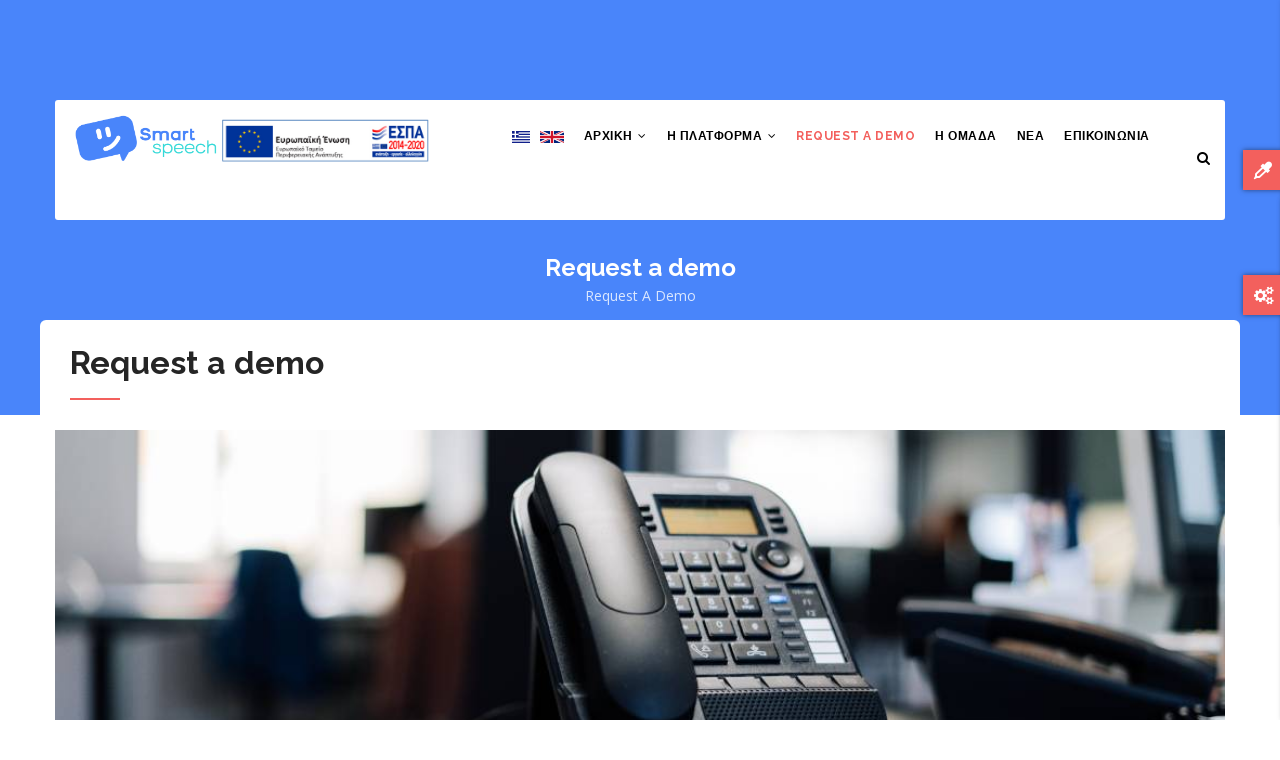

--- FILE ---
content_type: text/html; charset=UTF-8
request_url: https://smartspeech.eu/el/request-demo?gvas=&gvas=turquoise&gvas=violet_red
body_size: 21783
content:


<!-- THEME DEBUG -->
<!-- THEME HOOK: 'html' -->
<!-- FILE NAME SUGGESTIONS:
   * html--node--182.html.twig
   * html--node--%.html.twig
   * html--node.html.twig
   x html.html.twig
-->
<!-- BEGIN OUTPUT from 'themes/gavias_edmix/templates/page/html.html.twig' -->
<!DOCTYPE html>
<html lang="el" dir="ltr" prefix="content: http://purl.org/rss/1.0/modules/content/  dc: http://purl.org/dc/terms/  foaf: http://xmlns.com/foaf/0.1/  og: http://ogp.me/ns#  rdfs: http://www.w3.org/2000/01/rdf-schema#  schema: http://schema.org/  sioc: http://rdfs.org/sioc/ns#  sioct: http://rdfs.org/sioc/types#  skos: http://www.w3.org/2004/02/skos/core#  xsd: http://www.w3.org/2001/XMLSchema# ">
  <head> 
    <meta charset="utf-8" />
<meta name="Generator" content="Drupal 8 (https://www.drupal.org)" />
<meta name="MobileOptimized" content="width" />
<meta name="HandheldFriendly" content="true" />
<meta name="viewport" content="width=device-width, initial-scale=1.0" />
<link rel="shortcut icon" href="/sites/default/files/smartspeech.ico" type="image/vnd.microsoft.icon" />
<link rel="alternate" hreflang="en" href="https://smartspeech.eu/en/demo" />
<link rel="alternate" hreflang="el" href="https://smartspeech.eu/el/request-demo" />
<link rel="canonical" href="https://smartspeech.eu/el/request-demo" />
<link rel="shortlink" href="https://smartspeech.eu/el/node/182" />

    <title>Request a demo | SMARTSPEECH</title>
    <link rel="stylesheet" media="all" href="/sites/default/files/css/css_KCirnBBHsyK5No6d7iyt5dmL-3uGr86cqg8EMs5h46Y.css?rv60xl" />
<link rel="stylesheet" media="all" href="/webform/css/enroll_to_smartspeech?rv60xl" />
<link rel="stylesheet" media="all" href="/sites/default/files/css/css_sU47R7vUOCBbaoi27cH7PEBQhprSp1yMCyjoH8Jfx9A.css?rv60xl" />
<link rel="stylesheet" media="all" href="//fonts.googleapis.com/css?family=Raleway:400,600,700,800,900" />
<link rel="stylesheet" media="all" href="//fonts.googleapis.com/css?family=Open+Sans:400,600,700,800" />
<link rel="stylesheet" media="all" href="/sites/default/files/css/css_tBYqd93ueMK3k2fEXAmDo89_baGCWyK4PfYxD4_TTK0.css?rv60xl" />


    <script type="application/json" data-drupal-selector="drupal-settings-json">{"path":{"baseUrl":"\/","scriptPath":null,"pathPrefix":"el\/","currentPath":"node\/182","currentPathIsAdmin":false,"isFront":false,"currentLanguage":"el","currentQuery":{"gvas":"violet_red"}},"pluralDelimiter":"\u0003","ajaxPageState":{"libraries":"core\/html5shiv,gavias_blockbuilder\/gavias_blockbuilder.assets.frontend,gavias_edmix\/gavias_edmix.skin.violet_red,gavias_edmix\/global-styling,gavias_sliderlayer\/gavias_sliderlayer.assets.frontend,gaviasthemer\/customize,statistics\/drupal.statistics,system\/base,twitter_block\/widgets,webform\/webform.composite,webform\/webform.css.enroll_to_smartspeech,webform\/webform.element.details.save,webform\/webform.element.details.toggle,webform\/webform.element.message,webform\/webform.element.options,webform\/webform.element.other,webform\/webform.element.radios,webform\/webform.element.terms_of_service,webform\/webform.form","theme":"gavias_edmix","theme_token":null},"ajaxTrustedUrl":{"\/el\/search\/node":true,"form_action_p_pvdeGsVG5zNF_XLGPTvYSKCf43t8qZYSwcfZl2uzM":true},"statistics":{"data":{"nid":"182"},"url":"\/core\/modules\/statistics\/statistics.php"},"gavias_blockbuilder":{"url_edit":"\/el\/admin\/structure\/gavias_blockbuilder\/edit\/-----"},"gavias_customize":{"save":"https:\/\/smartspeech.eu\/el\/admin\/gaviasthemer_customize\/save","preview":"https:\/\/smartspeech.eu\/el\/admin\/gaviasthemer_customize\/preview","json":"{\u0022font_family_primary\u0022:\u0022---\u0022,\u0022font_family_second\u0022:\u0022---\u0022,\u0022font_body_weight\u0022:\u0022\u0022,\u0022body_bg_image\u0022:\u0022\u0022,\u0022body_bg_color\u0022:\u0022\u0022,\u0022body_bg_position\u0022:\u0022\u0022,\u0022body_bg_repeat\u0022:\u0022\u0022,\u0022text_color\u0022:\u0022\u0022,\u0022link_color\u0022:\u0022\u0022,\u0022link_hover_color\u0022:\u0022\u0022,\u0022header_bg\u0022:\u0022\u0022,\u0022header_color_link\u0022:\u0022\u0022,\u0022header_color_link_hover\u0022:\u0022\u0022,\u0022menu_bg\u0022:\u0022\u0022,\u0022menu_color_link\u0022:\u0022\u0022,\u0022menu_color_link_hover\u0022:\u0022\u0022,\u0022submenu_background\u0022:\u0022\u0022,\u0022submenu_color\u0022:\u0022\u0022,\u0022submenu_color_link\u0022:\u0022\u0022,\u0022submenu_color_link_hover\u0022:\u0022\u0022,\u0022footer_bg\u0022:\u0022\u0022,\u0022footer_color\u0022:\u0022\u0022,\u0022footer_color_link\u0022:\u0022\u0022,\u0022footer_color_link_hover\u0022:\u0022\u0022,\u0022copyright_bg\u0022:\u0022\u0022,\u0022copyright_color\u0022:\u0022\u0022,\u0022copyright_color_link\u0022:\u0022\u0022,\u0022copyright_color_link_hover\u0022:\u0022\u0022}"},"gavias_load_ajax_view":"\/el\/custom\/gavias_hook\/ajax_view","user":{"uid":0,"permissionsHash":"f1e0e81385107e70b1882e78fc9d87d76544ad80d4be79abcfe2d912e554a4b8"}}</script>

<!--[if lte IE 8]>
<script src="/sites/default/files/js/js_VtafjXmRvoUgAzqzYTA3Wrjkx9wcWhjP0G4ZnnqRamA.js"></script>
<![endif]-->
<script src="/sites/default/files/js/js_6ffzHYt67abQrjvXzeBUctXe_Xh-l9tEQKjO0cHCj9E.js"></script>


    <link rel="stylesheet" href="https://smartspeech.eu/themes/gavias_edmix/css/custom.css" media="screen" />
    <link rel="stylesheet" href="https://smartspeech.eu/themes/gavias_edmix/css/update.css" media="screen" />

    

          <style type="text/css">
        #header > div.header-main > div > div > div > div.col-md-9.col-sm-6.col-xs-4.p-static > div > div > div > div > div.gva-offcanvas-mobile > div:nth-child(2){ display: flex; float: right; }#block-languageswitcher > div.content.block-content > ul {list-style: none;padding: 26px 10px;}#block-languageswitcher > div.content.block-content > ul > li{margin-right: 10px;line-height: 1;margin-top: 5px;float: right; }#block-gavias-edmix-breadcrumbs > div > div > div > div:nth-child(3) > div > div > div > nav > ol > li:nth-child(3),#block-gavias-edmix-content > div > article > div > div.post-content > h1{visibility: hidden;height: 0px;}.topbar-right { visibility: unset ; }.breadcrumb-content-inner .gva-breadcrumb-content .gva-block-breadcrumb .breadcrumb-style {padding: 90px 0 100px !important;background-image: none !important; }.topbar{ height:100px; }#block-xrimatodotisi>* img{ top:-155px; left:950px; height:60px; position:absolute;}.branding > div {display: inline-flex !important;}.team-teaser-1 .team-image img {border-radius: unset !important; -webkit-border-radius: unset !important; -moz-border-radius: unset !important; -ms-border-radius: unset !important; -o-border-radius: unset !important; }.xrimatodotisi-header{float:right;}@media screen and (max-width: 1300px) {#block-xrimatodotisi>* img {left:650px;}}@media screen and (max-width: 1000px) {#block-xrimatodotisi>* img {left:350px;}.breadcrumb-content-inner .gva-breadcrumb-content .gva-block-breadcrumb .breadcrumb-style {padding: 50px 0 100px !important;}}@media screen and (min-width: 1001px) {.breadcrumb-content-inner .gva-breadcrumb-content .gva-block-breadcrumb .breadcrumb-style {padding: 250px 0 100px !important;}}.team-email{ display: none !important; }.footer-social ul li a {color: #808080 !important}.footer-social ul li a:hover i {color: #808080 !important;}.topbar-left,.topbar-right {display: none !important;}.gsc-call-to-action{max-width: none !important;}header.header-v3 .header-main-inner {height: 120px;}.sixtywidth{ width: 60% !important; margin: auto;}.breadcrumb-style{background-color: #4985fa !important;}.socials a i {color: #4985fa !important;}nav.breadcrumb > ol > li:nth-child(1){ display:none !important;}.comment-forbidden {display:none;}
      </style>
    
          <style class="customize"></style>
    
  </head>

  
  <body class="layout-no-sidebars wide not-preloader path-node node--type-page">

    <a href="#main-content" class="visually-hidden focusable">
      Παράκαμψη προς το κυρίως περιεχόμενο
    </a>
    
    

<!-- THEME DEBUG -->
<!-- THEME HOOK: 'off_canvas_page_wrapper' -->
<!-- BEGIN OUTPUT from 'core/themes/stable/templates/content/off-canvas-page-wrapper.html.twig' -->
  <div class="dialog-off-canvas-main-canvas" data-off-canvas-main-canvas>
    

<!-- THEME DEBUG -->
<!-- THEME HOOK: 'page' -->
<!-- FILE NAME SUGGESTIONS:
   * page--node--182.html.twig
   * page--node--%.html.twig
   * page--node--page.html.twig
   * page--node.html.twig
   x page.html.twig
-->
<!-- BEGIN OUTPUT from 'themes/gavias_edmix/templates/page/page.html.twig' -->
<div class="body-page gva-body-page">
	    <header id="header" class="header-v3">
  
  <div class="topbar">
  <div class="container">
    <div class="row">
      
      <div class="topbar-left col-sm-4 col-xs-4">
        <div class="social-list">
           
           
                  </div>
      </div>

      <div class="topbar-right col-sm-8 col-xs-8">
        <img class="xrimatodotisi-header" alt="espa" data-entity-type="file" data-entity-uuid="6cba29d3-bbbb-462a-853e-dddca7e13732" src="/sites/default/files/inline-images/espa_logos_el_350x70.png">
         
      </div>
       
       <div class="topbar-right" style="display: none;">
              <div class="language-box gva_topbar_menu">  <div>
    <div class="language-switcher-language-url contextual-region block block-language block-language-blocklanguage-interface no-title" id="block-languageswitcher" role="navigation">
  
    <div data-contextual-id="block:block=languageswitcher:langcode=en" class="contextual" role="form"><button class="trigger focusable visually-hidden" type="button" aria-pressed="false">Open  configuration options</button><ul class="contextual-links" hidden=""><li class="block-configure"><a href="/admin/structure/block/manage/languageswitcher?destination=node/1">Configure block</a></li><li class="config-translationcontextual-linksentityblockconfig-translation-overview"><a href="/admin/structure/block/manage/languageswitcher/translate?destination=node/1">Translate block</a></li></ul></div>
      <div class="content block-content">
      <ul class="links"><li hreflang="en" data-drupal-link-system-path="<front>" class="en is-active"><a href="/" class="language-link is-active" hreflang="en" data-drupal-link-system-path="<front>">    <img class="language-icon" src="/modules/languageicons/flags/en.png" alt="English" title="English" typeof="foaf:Image">

      </a></li><li hreflang="el" data-drupal-link-system-path="<front>" class="el"><a href="/el" class="language-link" hreflang="el" data-drupal-link-system-path="<front>">    <img class="language-icon" src="/modules/languageicons/flags/el.png" alt="Greek" title="Greek" typeof="foaf:Image">

      </a></li></ul>
    </div>
  </div>

  </div>
</div>
            </div>

    </div>
  </div>  
</div>

      

   <div class="header-main ">
      <div class="container header-content-layout">
         <div class="header-main-inner p-relative">
            <div class="row">
              <div class="col-md-4 col-sm-6 col-xs-8 branding">
                                  

<!-- THEME DEBUG -->
<!-- THEME HOOK: 'region' -->
<!-- FILE NAME SUGGESTIONS:
   * region--branding.html.twig
   x region.html.twig
-->
<!-- BEGIN OUTPUT from 'core/themes/stable/templates/layout/region.html.twig' -->
  <div>
    

<!-- THEME DEBUG -->
<!-- THEME HOOK: 'block' -->
<!-- FILE NAME SUGGESTIONS:
   * block--sitebranding.html.twig
   x block--system-branding-block.html.twig
   * block--system.html.twig
   * block.html.twig
-->
<!-- BEGIN OUTPUT from 'themes/gavias_edmix/templates/block/block--system-branding-block.html.twig' -->

      <a href="/index.php/el" title="Αρχική" rel="home" class="site-branding-logo" style="display: inline-block;width: 40%;">
        
        <img src="/sites/default/files/Smart_Speech_Identity_v6-01_0.png" alt="Αρχική" />
        
    </a>
    <a href="https://smartspeech.eu/el/epiheirisiako-programma-ipeiros-2014-2020" class="site-branding-logo" style="display: inline-block;width: 60%;" target="_blank">
        <img src="/sites/default/files/espa_logo.png" alt="Αρχική">
    </a>
  
    
<!-- END OUTPUT from 'themes/gavias_edmix/templates/block/block--system-branding-block.html.twig' -->


  </div>

<!-- END OUTPUT from 'core/themes/stable/templates/layout/region.html.twig' -->


                              </div>

              <div class="col-md-8 col-sm-6 col-xs-4 p-static">
                <div class="header-inner clearfix">
                  <div class="main-menu">
                    <div class="area-main-menu">
                      <div class="area-inner">
                        <div class="gva-offcanvas-mobile">
                          <div class="close-offcanvas hidden"><i class="fa fa-times"></i></div>
                                                      

<!-- THEME DEBUG -->
<!-- THEME HOOK: 'region' -->
<!-- FILE NAME SUGGESTIONS:
   * region--main-menu.html.twig
   x region.html.twig
-->
<!-- BEGIN OUTPUT from 'core/themes/stable/templates/layout/region.html.twig' -->
  <div>
    

<!-- THEME DEBUG -->
<!-- THEME HOOK: 'block' -->
<!-- FILE NAME SUGGESTIONS:
   * block--mainnavigation.html.twig
   * block--system-menu-block--main.html.twig
   x block--system-menu-block.html.twig
   * block--system.html.twig
   * block.html.twig
-->
<!-- BEGIN OUTPUT from 'themes/gavias_edmix/templates/block/block--system-menu-block.html.twig' -->
<nav role="navigation" aria-labelledby="block-mainnavigation-menu" id="block-mainnavigation" class="block block-menu navigation menu--main">
          
  
    
  <div class="block-content">
                 

<!-- THEME DEBUG -->
<!-- THEME HOOK: 'menu__main' -->
<!-- FILE NAME SUGGESTIONS:
   x menu--main.html.twig
   x menu--main.html.twig
   * menu.html.twig
-->
<!-- BEGIN OUTPUT from 'themes/gavias_edmix/templates/navigation/menu--main.html.twig' -->

<div class="gva-navigation">

              <ul  class="clearfix gva_menu gva_menu_main">
      
                              
            <li  class="menu-item menu-item--expanded ">
        <a href="/el/arhiki-0">
                    Αρχική
                      <span class="icaret nav-plus fa fa-angle-down"></span>
            
        </a>
          
                                <ul class="menu sub-menu">
                              
            <li  class="menu-item menu-item--expanded">
        <a href="/el">
                    Το Έργο
                      <span class="icaret nav-plus fa fa-angle-down"></span>
            
        </a>
          
                                <ul class="menu sub-menu">
                              
            <li  class="menu-item">
        <a href="/el/goals">
                    Στόχοι
            
        </a>
          
              </li>
                          
            <li  class="menu-item">
        <a href="/el/antikeimeno">
                    Αντικείμενο
            
        </a>
          
              </li>
                          
            <li  class="menu-item">
        <a href="/el/koino">
                    Κοινό
            
        </a>
          
              </li>
                          
            <li  class="menu-item">
        <a href="/el/prosopika-dedomena">
                    Προσωπικά Δεδομένα
            
        </a>
          
              </li>
        </ul>
  
              </li>
                          
            <li  class="menu-item">
        <a href="/el/news">
                    Πρόσφατα
            
        </a>
          
              </li>
        </ul>
  
              </li>
                          
            <li  class="menu-item menu-item--expanded ">
        <a href="/el">
                    H Πλατφόρμα
                      <span class="icaret nav-plus fa fa-angle-down"></span>
            
        </a>
          
                                <ul class="menu sub-menu">
                              
            <li  class="menu-item">
        <a href="https://get.smartspeech.eu/">
                    Ελεγχόμενη είσοδος
            
        </a>
          
              </li>
                          
            <li  class="menu-item menu-item--expanded">
        <a href="/el">
                    Previews
                      <span class="icaret nav-plus fa fa-angle-down"></span>
            
        </a>
          
                                <ul class="menu sub-menu">
                              
            <li  class="menu-item">
        <a href="/el/scenes-highlights">
                    Scenes highlights
            
        </a>
          
              </li>
                          
            <li  class="menu-item">
        <a href="/el/story">
                    The Story
            
        </a>
          
              </li>
        </ul>
  
              </li>
        </ul>
  
              </li>
                          
            <li  class="menu-item menu-item--active-trail ">
        <a href="/el/request-demo">
                    Request a demo
            
        </a>
          
              </li>
                          
            <li  class="menu-item ">
        <a href="/el/i-omada">
                    Η Ομάδα
            
        </a>
          
              </li>
                          
            <li  class="menu-item ">
        <a href="/el/news">
                    Νέα
            
        </a>
          
              </li>
                          
            <li  class="menu-item ">
        <a href="/el/contact">
                    Επικοινωνια
            
        </a>
          
              </li>
        </ul>
  

</div>


<!-- END OUTPUT from 'themes/gavias_edmix/templates/navigation/menu--main.html.twig' -->


        </div>  
</nav>

<!-- END OUTPUT from 'themes/gavias_edmix/templates/block/block--system-menu-block.html.twig' -->



<!-- THEME DEBUG -->
<!-- THEME HOOK: 'block' -->
<!-- FILE NAME SUGGESTIONS:
   * block--languageswitcher.html.twig
   * block--language-block--language-interface.html.twig
   * block--language-block.html.twig
   * block--language.html.twig
   x block.html.twig
-->
<!-- BEGIN OUTPUT from 'themes/gavias_edmix/templates/block/block.html.twig' -->
<div class="language-switcher-language-url block block-language block-language-blocklanguage-interface no-title" id="block-languageswitcher" role="navigation">
  
    
      <div class="content block-content">
      

<!-- THEME DEBUG -->
<!-- THEME HOOK: 'links__language_block' -->
<!-- FILE NAME SUGGESTIONS:
   * links--language-block.html.twig
   x links.html.twig
-->
<!-- BEGIN OUTPUT from 'themes/gavias_edmix/templates/navigation/links.html.twig' -->
<ul class="links"><li hreflang="en" data-drupal-link-query="{&quot;gvas&quot;:&quot;violet_red&quot;}" data-drupal-link-system-path="node/182" class="en"><a href="/en/demo?gvas=violet_red" class="language-link" hreflang="en" data-drupal-link-query="{&quot;gvas&quot;:&quot;violet_red&quot;}" data-drupal-link-system-path="node/182">

<!-- THEME DEBUG -->
<!-- THEME HOOK: 'languageicons_link_content' -->
<!-- BEGIN OUTPUT from 'modules/languageicons/templates/languageicons-link-content.html.twig' -->
    

<!-- THEME DEBUG -->
<!-- THEME HOOK: 'image' -->
<!-- BEGIN OUTPUT from 'core/themes/stable/templates/field/image.html.twig' -->
<img class="language-icon" src="/modules/languageicons/flags/en.png" alt="English" title="English" typeof="foaf:Image" />

<!-- END OUTPUT from 'core/themes/stable/templates/field/image.html.twig' -->



<!-- END OUTPUT from 'modules/languageicons/templates/languageicons-link-content.html.twig' -->

</a></li><li hreflang="el" data-drupal-link-query="{&quot;gvas&quot;:&quot;violet_red&quot;}" data-drupal-link-system-path="node/182" class="el is-active"><a href="/el/request-demo?gvas=violet_red" class="language-link is-active" hreflang="el" data-drupal-link-query="{&quot;gvas&quot;:&quot;violet_red&quot;}" data-drupal-link-system-path="node/182">

<!-- THEME DEBUG -->
<!-- THEME HOOK: 'languageicons_link_content' -->
<!-- BEGIN OUTPUT from 'modules/languageicons/templates/languageicons-link-content.html.twig' -->
    

<!-- THEME DEBUG -->
<!-- THEME HOOK: 'image' -->
<!-- BEGIN OUTPUT from 'core/themes/stable/templates/field/image.html.twig' -->
<img class="language-icon" src="/modules/languageicons/flags/el.png" alt="Greek" title="Greek" typeof="foaf:Image" />

<!-- END OUTPUT from 'core/themes/stable/templates/field/image.html.twig' -->



<!-- END OUTPUT from 'modules/languageicons/templates/languageicons-link-content.html.twig' -->

</a></li></ul>
<!-- END OUTPUT from 'themes/gavias_edmix/templates/navigation/links.html.twig' -->


    </div>
  </div>

<!-- END OUTPUT from 'themes/gavias_edmix/templates/block/block.html.twig' -->


  </div>

<!-- END OUTPUT from 'core/themes/stable/templates/layout/region.html.twig' -->


                            

                                                  </div>  
                         
                        <div id="menu-bar" class="menu-bar hidden-lg hidden-md">
                          <span class="one"></span>
                          <span class="two"></span>
                          <span class="three"></span>
                        </div>

                        
                                                  <div class="gva-search-region search-region">
                            <span class="icon"><i class="fa fa-search"></i></span>
                            <div class="search-content">  
                              

<!-- THEME DEBUG -->
<!-- THEME HOOK: 'region' -->
<!-- FILE NAME SUGGESTIONS:
   * region--search.html.twig
   x region.html.twig
-->
<!-- BEGIN OUTPUT from 'core/themes/stable/templates/layout/region.html.twig' -->
  <div>
    

<!-- THEME DEBUG -->
<!-- THEME HOOK: 'block' -->
<!-- FILE NAME SUGGESTIONS:
   * block--searchform.html.twig
   x block--search-form-block.html.twig
   * block--search.html.twig
   * block.html.twig
-->
<!-- BEGIN OUTPUT from 'themes/gavias_edmix/templates/block/block--search-form-block.html.twig' -->
<div class="search-block-form block block-search container-inline" data-drupal-selector="search-block-form" id="block-searchform" role="search">
  
    
      

<!-- THEME DEBUG -->
<!-- THEME HOOK: 'form' -->
<!-- FILE NAME SUGGESTIONS:
   x form--search-block-form.html.twig
   * form.html.twig
-->
<!-- BEGIN OUTPUT from 'themes/gavias_edmix/templates/block/form--search-block-form.html.twig' -->
<form action="/el/search/node" method="get" id="search-block-form" accept-charset="UTF-8" class="search-form search-block-form">
  

<!-- THEME DEBUG -->
<!-- THEME HOOK: 'form_element' -->
<!-- BEGIN OUTPUT from 'core/themes/stable/templates/form/form-element.html.twig' -->
<div class="js-form-item form-item js-form-type-search form-item-keys js-form-item-keys form-no-label">
      

<!-- THEME DEBUG -->
<!-- THEME HOOK: 'form_element_label' -->
<!-- BEGIN OUTPUT from 'core/themes/stable/templates/form/form-element-label.html.twig' -->
<label for="edit-keys" class="visually-hidden">Αναζήτηση</label>
<!-- END OUTPUT from 'core/themes/stable/templates/form/form-element-label.html.twig' -->


        

<!-- THEME DEBUG -->
<!-- THEME HOOK: 'input__search' -->
<!-- FILE NAME SUGGESTIONS:
   * input--search.html.twig
   x input.html.twig
-->
<!-- BEGIN OUTPUT from 'core/themes/stable/templates/form/input.html.twig' -->
<input title="Πληκτρολογήστε τους όρους που θέλετε να αναζητήσετε." data-drupal-selector="edit-keys" type="search" id="edit-keys" name="keys" value="" size="15" maxlength="128" class="form-search" />

<!-- END OUTPUT from 'core/themes/stable/templates/form/input.html.twig' -->


        </div>

<!-- END OUTPUT from 'core/themes/stable/templates/form/form-element.html.twig' -->



<!-- THEME DEBUG -->
<!-- THEME HOOK: 'container' -->
<!-- BEGIN OUTPUT from 'core/themes/stable/templates/form/container.html.twig' -->
<div data-drupal-selector="edit-actions" class="form-actions js-form-wrapper form-wrapper" id="edit-actions">

<!-- THEME DEBUG -->
<!-- THEME HOOK: 'input__submit' -->
<!-- FILE NAME SUGGESTIONS:
   * input--submit.html.twig
   x input.html.twig
-->
<!-- BEGIN OUTPUT from 'core/themes/stable/templates/form/input.html.twig' -->
<input class="search-form__submit button js-form-submit form-submit" data-drupal-selector="edit-submit" type="submit" id="edit-submit" value="Αναζήτηση" />

<!-- END OUTPUT from 'core/themes/stable/templates/form/input.html.twig' -->

</div>

<!-- END OUTPUT from 'core/themes/stable/templates/form/container.html.twig' -->


</form>

<!-- END OUTPUT from 'themes/gavias_edmix/templates/block/form--search-block-form.html.twig' -->


  </div>

<!-- END OUTPUT from 'themes/gavias_edmix/templates/block/block--search-form-block.html.twig' -->


  </div>

<!-- END OUTPUT from 'core/themes/stable/templates/layout/region.html.twig' -->


                            </div>  
                          </div>
                                              </div>
                    </div>
                  </div>  
                </div> 
              </div>

            </div>
         </div>
      </div>
   </div>

</header>
	
      			<div class="breadcrumbs">
			

<!-- THEME DEBUG -->
<!-- THEME HOOK: 'region' -->
<!-- FILE NAME SUGGESTIONS:
   * region--breadcrumbs.html.twig
   x region.html.twig
-->
<!-- BEGIN OUTPUT from 'core/themes/stable/templates/layout/region.html.twig' -->
  <div>
    

<!-- THEME DEBUG -->
<!-- THEME HOOK: 'block' -->
<!-- FILE NAME SUGGESTIONS:
   * block--gavias-edmix-breadcrumbs.html.twig
   x block--system-breadcrumb-block.html.twig
   * block--system.html.twig
   * block.html.twig
-->
<!-- BEGIN OUTPUT from 'themes/gavias_edmix/templates/block/block--system-breadcrumb-block.html.twig' -->

<div class="breadcrumb-content-inner">
  <div class="gva-breadcrumb-content">
    <div id="block-gavias-edmix-breadcrumbs" class="text-light block gva-block-breadcrumb block-system block-system-breadcrumb-block no-title">
      <div class="breadcrumb-style" style="background-image: url(&#039;/themes/gavias_edmix/images/breadcrumb.jpg&#039;);background-position: center center;background-repeat: no-repeat;">
        <div class="container">
          <div class="breadcrumb-content-main">
            <h2 class="page-title">Request a demo </h2>
             
                          
                          <div class="">
                <div class="content block-content">
                  

<!-- THEME DEBUG -->
<!-- THEME HOOK: 'breadcrumb' -->
<!-- BEGIN OUTPUT from 'themes/gavias_edmix/templates/navigation/breadcrumb.html.twig' -->
<div class="breadcrumb-links">
  <div class="content-inner">
          <nav class="breadcrumb " role="navigation" aria-labelledby="system-breadcrumb">
        <h2 id="system-breadcrumb" class="visually-hidden">Breadcrumb</h2>
        <ol>
          
                            <li>
                          <a href="/el">Αρχική</a>
                                      <span class=""> - </span>
              
          </li>
                            <li>
                          
                          
          </li>
                            <li>
                          Request a demo
                          
          </li>
                </ol>
      </nav>
      </div> 
</div>  
<!-- END OUTPUT from 'themes/gavias_edmix/templates/navigation/breadcrumb.html.twig' -->


                </div>
              </div>  
                      </div> 
        </div>   
      </div> 
    </div>  
  </div>  
</div>  


<!-- END OUTPUT from 'themes/gavias_edmix/templates/block/block--system-breadcrumb-block.html.twig' -->


  </div>

<!-- END OUTPUT from 'core/themes/stable/templates/layout/region.html.twig' -->


		</div>
		
	<div role="main" class="main main-page has-breadcrumb">
	
		<div class="clearfix"></div>
			

					<div class="help show hidden">
				<div class="container">
					<div class="content-inner">
						

<!-- THEME DEBUG -->
<!-- THEME HOOK: 'region' -->
<!-- FILE NAME SUGGESTIONS:
   * region--help.html.twig
   x region.html.twig
-->
<!-- BEGIN OUTPUT from 'core/themes/stable/templates/layout/region.html.twig' -->
  <div>
    

<!-- THEME DEBUG -->
<!-- THEME HOOK: 'block' -->
<!-- FILE NAME SUGGESTIONS:
   * block--messages.html.twig
   x block--system-messages-block.html.twig
   * block--system.html.twig
   * block.html.twig
-->
<!-- BEGIN OUTPUT from 'core/themes/stable/templates/block/block--system-messages-block.html.twig' -->
<div data-drupal-messages-fallback class="hidden"></div>

<!-- END OUTPUT from 'core/themes/stable/templates/block/block--system-messages-block.html.twig' -->


  </div>

<!-- END OUTPUT from 'core/themes/stable/templates/layout/region.html.twig' -->


					</div>
				</div>
			</div>
		
				
		<div class="clearfix"></div>
				
		<div class="clearfix"></div>
		
		<div id="content" class="content content-full">
			<div class="container container-bg">
				<div class="content-main-inner">
	<div class="row">
		
				 

		<div id="page-main-content" class="main-content col-md-12 col-xs-12">

			<div class="main-content-inner">
				
				
									<div class="content-main">
						

<!-- THEME DEBUG -->
<!-- THEME HOOK: 'region' -->
<!-- FILE NAME SUGGESTIONS:
   * region--content.html.twig
   x region.html.twig
-->
<!-- BEGIN OUTPUT from 'core/themes/stable/templates/layout/region.html.twig' -->
  <div>
    

<!-- THEME DEBUG -->
<!-- THEME HOOK: 'block' -->
<!-- FILE NAME SUGGESTIONS:
   * block--gavias-edmix-content.html.twig
   * block--system-main-block.html.twig
   * block--system.html.twig
   x block.html.twig
-->
<!-- BEGIN OUTPUT from 'themes/gavias_edmix/templates/block/block.html.twig' -->
<div id="block-gavias-edmix-content" class="block block-system block-system-main-block no-title">
  
    
      <div class="content block-content">
      

<!-- THEME DEBUG -->
<!-- THEME HOOK: 'node' -->
<!-- FILE NAME SUGGESTIONS:
   * node--182--full.html.twig
   * node--182.html.twig
   * node--page--full.html.twig
   x node--page.html.twig
   * node--full.html.twig
   * node.html.twig
-->
<!-- BEGIN OUTPUT from 'themes/gavias_edmix/templates/node/node--page.html.twig' -->
<!-- Start Display article for detail page -->

  <article data-history-node-id="182" role="article" typeof="schema:WebPage" class="node node--type-page node--view-mode-full">
    <header>
      <div class="container">
        <div class="widget gsc-heading align-left style-default padding-bottom-20">
          <h2 class="node__title title"><span>

<!-- THEME DEBUG -->
<!-- THEME HOOK: 'field' -->
<!-- FILE NAME SUGGESTIONS:
   * field--title--full.html.twig
   * field--node--title--page.html.twig
   x field--node--title.html.twig
   * field--node--page.html.twig
   * field--title.html.twig
   * field--string.html.twig
   * field.html.twig
-->
<!-- BEGIN OUTPUT from 'core/themes/stable/templates/field/field--node--title.html.twig' -->
<span property="schema:name">Request a demo</span>

<!-- END OUTPUT from 'core/themes/stable/templates/field/field--node--title.html.twig' -->

</span></h2>
          <div class="heading-line"><span class="one"></span><span class="second"></span><span class="three"></span></div>
        </div>  
      </div>
    </header>
    <div class="node__content clearfix">
      

<!-- THEME DEBUG -->
<!-- THEME HOOK: 'field' -->
<!-- FILE NAME SUGGESTIONS:
   * field--body--full.html.twig
   * field--node--body--page.html.twig
   * field--node--body.html.twig
   * field--node--page.html.twig
   * field--body.html.twig
   * field--text-with-summary.html.twig
   x field.html.twig
-->
<!-- BEGIN OUTPUT from 'themes/gavias_edmix/templates/field.html.twig' -->

            <div property="schema:text" class="field field--name-body field--type-text-with-summary field--label-hidden field__item"><img alt="contact" data-entity-type="file" data-entity-uuid="095b75bc-f624-4931-80eb-7439fb21b5f6" src="/sites/default/files/inline-images/julian-hochgesang-Dkn8-zPIbwo-unsplash%20%281%29.jpg" style="width:100%" class="align-center" /><p>Εάν είσαι επαγγελματίας κλινικός και ενδιαφέρεστε για την πλατφόρμα SMARTSPEECH, παρακαλώ όπως συμπληρώσετε τα παρακάτω πεδία και ένας συνεργάτης μας θα επικοινωνήσει μαζί σας το συντομότερο δυνατό. Σε κάθε περίπτωση μπορείτε να επικοινωνήσετε μαζί μας μέσω e-mail στη διεύθυνση <a href="mailto:info@dotsoft.gr" target="_blank">info@dotsoft.gr</a> με θέμα "SMARTSPEECH".</p>
</div>
      
<!-- END OUTPUT from 'themes/gavias_edmix/templates/field.html.twig' -->



<!-- THEME DEBUG -->
<!-- THEME HOOK: 'links__node' -->
<!-- FILE NAME SUGGESTIONS:
   * links--node.html.twig
   x links.html.twig
-->
<!-- BEGIN OUTPUT from 'themes/gavias_edmix/templates/navigation/links.html.twig' -->

<!-- END OUTPUT from 'themes/gavias_edmix/templates/navigation/links.html.twig' -->


    </div>
  </article>


<!-- END OUTPUT from 'themes/gavias_edmix/templates/node/node--page.html.twig' -->


    </div>
  </div>

<!-- END OUTPUT from 'themes/gavias_edmix/templates/block/block.html.twig' -->



<!-- THEME DEBUG -->
<!-- THEME HOOK: 'block' -->
<!-- FILE NAME SUGGESTIONS:
   * block--webform.html.twig
   * block--webform-block.html.twig
   * block--webform.html.twig
   x block.html.twig
-->
<!-- BEGIN OUTPUT from 'themes/gavias_edmix/templates/block/block.html.twig' -->
<div id="block-webform" class="block block-webform block-webform-block no-title">
  
    
      <div class="content block-content">
      

<!-- THEME DEBUG -->
<!-- THEME HOOK: 'webform' -->
<!-- FILE NAME SUGGESTIONS:
   * webform--enroll-to-smartspeech.html.twig
   x webform.html.twig
-->
<!-- BEGIN OUTPUT from 'modules/webform/templates/webform.html.twig' -->
<form class="webform-submission-form webform-submission-add-form webform-submission-enroll-to-smartspeech-form webform-submission-enroll-to-smartspeech-add-form webform-submission-enroll-to-smartspeech-node-182-form webform-submission-enroll-to-smartspeech-node-182-add-form js-webform-details-toggle webform-details-toggle" data-drupal-selector="webform-submission-enroll-to-smartspeech-node-182-add-form" action="/el/request-demo?gvas=violet_red" method="post" id="webform-submission-enroll-to-smartspeech-node-182-add-form" accept-charset="UTF-8">
  
  

<!-- THEME DEBUG -->
<!-- THEME HOOK: 'webform_submission_form' -->
<!-- FILE NAME SUGGESTIONS:
   * webform-submission-form--enroll-to-smartspeech.html.twig
   x webform-submission-form.html.twig
-->
<!-- BEGIN OUTPUT from 'modules/webform/templates/webform-submission-form.html.twig' -->


<!-- THEME DEBUG -->
<!-- THEME HOOK: 'form_element' -->
<!-- BEGIN OUTPUT from 'core/themes/stable/templates/form/form-element.html.twig' -->
<div class="js-form-item form-item js-form-type-textfield form-item-onomateponymo js-form-item-onomateponymo">
      

<!-- THEME DEBUG -->
<!-- THEME HOOK: 'form_element_label' -->
<!-- BEGIN OUTPUT from 'core/themes/stable/templates/form/form-element-label.html.twig' -->
<label for="edit-onomateponymo" class="js-form-required form-required">Ονοματεπώνυμο</label>
<!-- END OUTPUT from 'core/themes/stable/templates/form/form-element-label.html.twig' -->


        

<!-- THEME DEBUG -->
<!-- THEME HOOK: 'input__textfield' -->
<!-- FILE NAME SUGGESTIONS:
   * input--textfield.html.twig
   x input.html.twig
-->
<!-- BEGIN OUTPUT from 'core/themes/stable/templates/form/input.html.twig' -->
<input data-drupal-selector="edit-onomateponymo" type="text" id="edit-onomateponymo" name="onomateponymo" value="" size="60" maxlength="255" class="form-text required" required="required" aria-required="true" />

<!-- END OUTPUT from 'core/themes/stable/templates/form/input.html.twig' -->


        </div>

<!-- END OUTPUT from 'core/themes/stable/templates/form/form-element.html.twig' -->



<!-- THEME DEBUG -->
<!-- THEME HOOK: 'fieldset' -->
<!-- BEGIN OUTPUT from 'core/themes/stable/templates/form/fieldset.html.twig' -->
<fieldset data-drupal-selector="edit-idiotita1" class="js-webform-radios-other webform-radios-other webform-radios-other--wrapper fieldgroup form-composite webform-composite-visible-title required js-webform-type-webform-radios-other webform-type-webform-radios-other js-form-item form-item js-form-wrapper form-wrapper" id="edit-idiotita1">
      <legend>
    <span class="fieldset-legend js-form-required form-required">Ιδιότητα</span>
  </legend>
  <div class="fieldset-wrapper">
            

<!-- THEME DEBUG -->
<!-- THEME HOOK: 'radios' -->
<!-- BEGIN OUTPUT from 'core/themes/stable/templates/form/radios.html.twig' -->
<div id="edit-idiotita1-radios" class="js-webform-radios webform-options-display-one-column">

<!-- THEME DEBUG -->
<!-- THEME HOOK: 'form_element' -->
<!-- BEGIN OUTPUT from 'core/themes/stable/templates/form/form-element.html.twig' -->
<div class="js-form-item form-item js-form-type-radio form-item-idiotita1-radios js-form-item-idiotita1-radios">
        

<!-- THEME DEBUG -->
<!-- THEME HOOK: 'input__radio' -->
<!-- FILE NAME SUGGESTIONS:
   * input--radio.html.twig
   x input.html.twig
-->
<!-- BEGIN OUTPUT from 'core/themes/stable/templates/form/input.html.twig' -->
<input data-drupal-selector="edit-idiotita1-radios-" type="radio" id="edit-idiotita1-radios-" name="idiotita1[radios]" value="Κλινικός" class="form-radio" />

<!-- END OUTPUT from 'core/themes/stable/templates/form/input.html.twig' -->


        

<!-- THEME DEBUG -->
<!-- THEME HOOK: 'form_element_label' -->
<!-- BEGIN OUTPUT from 'core/themes/stable/templates/form/form-element-label.html.twig' -->
<label for="edit-idiotita1-radios-" class="option">Κλινικός</label>
<!-- END OUTPUT from 'core/themes/stable/templates/form/form-element-label.html.twig' -->


      </div>

<!-- END OUTPUT from 'core/themes/stable/templates/form/form-element.html.twig' -->



<!-- THEME DEBUG -->
<!-- THEME HOOK: 'form_element' -->
<!-- BEGIN OUTPUT from 'core/themes/stable/templates/form/form-element.html.twig' -->
<div class="js-form-item form-item js-form-type-radio form-item-idiotita1-radios js-form-item-idiotita1-radios">
        

<!-- THEME DEBUG -->
<!-- THEME HOOK: 'input__radio' -->
<!-- FILE NAME SUGGESTIONS:
   * input--radio.html.twig
   x input.html.twig
-->
<!-- BEGIN OUTPUT from 'core/themes/stable/templates/form/input.html.twig' -->
<input data-drupal-selector="edit-idiotita1-radios-2" type="radio" id="edit-idiotita1-radios---2" name="idiotita1[radios]" value="Λογοθεραπευτής" class="form-radio" />

<!-- END OUTPUT from 'core/themes/stable/templates/form/input.html.twig' -->


        

<!-- THEME DEBUG -->
<!-- THEME HOOK: 'form_element_label' -->
<!-- BEGIN OUTPUT from 'core/themes/stable/templates/form/form-element-label.html.twig' -->
<label for="edit-idiotita1-radios---2" class="option">Λογοθεραπευτής</label>
<!-- END OUTPUT from 'core/themes/stable/templates/form/form-element-label.html.twig' -->


      </div>

<!-- END OUTPUT from 'core/themes/stable/templates/form/form-element.html.twig' -->



<!-- THEME DEBUG -->
<!-- THEME HOOK: 'form_element' -->
<!-- BEGIN OUTPUT from 'core/themes/stable/templates/form/form-element.html.twig' -->
<div class="js-form-item form-item js-form-type-radio form-item-idiotita1-radios js-form-item-idiotita1-radios">
        

<!-- THEME DEBUG -->
<!-- THEME HOOK: 'input__radio' -->
<!-- FILE NAME SUGGESTIONS:
   * input--radio.html.twig
   x input.html.twig
-->
<!-- BEGIN OUTPUT from 'core/themes/stable/templates/form/input.html.twig' -->
<input data-drupal-selector="edit-idiotita1-radios-3" type="radio" id="edit-idiotita1-radios---3" name="idiotita1[radios]" value="Εκπαιδευτικός" class="form-radio" />

<!-- END OUTPUT from 'core/themes/stable/templates/form/input.html.twig' -->


        

<!-- THEME DEBUG -->
<!-- THEME HOOK: 'form_element_label' -->
<!-- BEGIN OUTPUT from 'core/themes/stable/templates/form/form-element-label.html.twig' -->
<label for="edit-idiotita1-radios---3" class="option">Εκπαιδευτικός</label>
<!-- END OUTPUT from 'core/themes/stable/templates/form/form-element-label.html.twig' -->


      </div>

<!-- END OUTPUT from 'core/themes/stable/templates/form/form-element.html.twig' -->



<!-- THEME DEBUG -->
<!-- THEME HOOK: 'form_element' -->
<!-- BEGIN OUTPUT from 'core/themes/stable/templates/form/form-element.html.twig' -->
<div class="js-form-item form-item js-form-type-radio form-item-idiotita1-radios js-form-item-idiotita1-radios">
        

<!-- THEME DEBUG -->
<!-- THEME HOOK: 'input__radio' -->
<!-- FILE NAME SUGGESTIONS:
   * input--radio.html.twig
   x input.html.twig
-->
<!-- BEGIN OUTPUT from 'core/themes/stable/templates/form/input.html.twig' -->
<input data-drupal-selector="edit-idiotita1-radios-other-" type="radio" id="edit-idiotita1-radios-other-" name="idiotita1[radios]" value="_other_" class="form-radio" />

<!-- END OUTPUT from 'core/themes/stable/templates/form/input.html.twig' -->


        

<!-- THEME DEBUG -->
<!-- THEME HOOK: 'form_element_label' -->
<!-- BEGIN OUTPUT from 'core/themes/stable/templates/form/form-element-label.html.twig' -->
<label for="edit-idiotita1-radios-other-" class="option">Άλλο </label>
<!-- END OUTPUT from 'core/themes/stable/templates/form/form-element-label.html.twig' -->


      </div>

<!-- END OUTPUT from 'core/themes/stable/templates/form/form-element.html.twig' -->

</div>

<!-- END OUTPUT from 'core/themes/stable/templates/form/radios.html.twig' -->



<!-- THEME DEBUG -->
<!-- THEME HOOK: 'form_element' -->
<!-- BEGIN OUTPUT from 'core/themes/stable/templates/form/form-element.html.twig' -->
<div class="js-webform-radios-other-input webform-radios-other-input js-form-item form-item js-form-type-textfield form-item-idiotita1-other js-form-item-idiotita1-other form-no-label">
      

<!-- THEME DEBUG -->
<!-- THEME HOOK: 'form_element_label' -->
<!-- BEGIN OUTPUT from 'core/themes/stable/templates/form/form-element-label.html.twig' -->
<label for="edit-idiotita1-other" class="visually-hidden">Προσθήκη...</label>
<!-- END OUTPUT from 'core/themes/stable/templates/form/form-element-label.html.twig' -->


        

<!-- THEME DEBUG -->
<!-- THEME HOOK: 'input__textfield' -->
<!-- FILE NAME SUGGESTIONS:
   * input--textfield.html.twig
   x input.html.twig
-->
<!-- BEGIN OUTPUT from 'core/themes/stable/templates/form/input.html.twig' -->
<input data-drupal-selector="edit-idiotita1-other" type="text" id="edit-idiotita1-other" name="idiotita1[other]" value="" size="60" maxlength="255" placeholder="Προσθήκη..." class="form-text" />

<!-- END OUTPUT from 'core/themes/stable/templates/form/input.html.twig' -->


        </div>

<!-- END OUTPUT from 'core/themes/stable/templates/form/form-element.html.twig' -->


          </div>
</fieldset>

<!-- END OUTPUT from 'core/themes/stable/templates/form/fieldset.html.twig' -->



<!-- THEME DEBUG -->
<!-- THEME HOOK: 'form_element' -->
<!-- BEGIN OUTPUT from 'core/themes/stable/templates/form/form-element.html.twig' -->
<div class="js-form-item form-item js-form-type-textfield form-item-topos-drastiriotitas js-form-item-topos-drastiriotitas">
      

<!-- THEME DEBUG -->
<!-- THEME HOOK: 'form_element_label' -->
<!-- BEGIN OUTPUT from 'core/themes/stable/templates/form/form-element-label.html.twig' -->
<label for="edit-topos-drastiriotitas" class="js-form-required form-required">Τόπος δραστηριότητας</label>
<!-- END OUTPUT from 'core/themes/stable/templates/form/form-element-label.html.twig' -->


        

<!-- THEME DEBUG -->
<!-- THEME HOOK: 'input__textfield' -->
<!-- FILE NAME SUGGESTIONS:
   * input--textfield.html.twig
   x input.html.twig
-->
<!-- BEGIN OUTPUT from 'core/themes/stable/templates/form/input.html.twig' -->
<input data-drupal-selector="edit-topos-drastiriotitas" type="text" id="edit-topos-drastiriotitas" name="topos_drastiriotitas" value="" size="60" maxlength="255" class="form-text required" required="required" aria-required="true" />

<!-- END OUTPUT from 'core/themes/stable/templates/form/input.html.twig' -->


        </div>

<!-- END OUTPUT from 'core/themes/stable/templates/form/form-element.html.twig' -->



<!-- THEME DEBUG -->
<!-- THEME HOOK: 'form_element' -->
<!-- BEGIN OUTPUT from 'core/themes/stable/templates/form/form-element.html.twig' -->
<div class="js-form-item form-item js-form-type-email form-item-email js-form-item-email">
      

<!-- THEME DEBUG -->
<!-- THEME HOOK: 'form_element_label' -->
<!-- BEGIN OUTPUT from 'core/themes/stable/templates/form/form-element-label.html.twig' -->
<label for="edit-email">Email</label>
<!-- END OUTPUT from 'core/themes/stable/templates/form/form-element-label.html.twig' -->


        

<!-- THEME DEBUG -->
<!-- THEME HOOK: 'input__email' -->
<!-- FILE NAME SUGGESTIONS:
   * input--email.html.twig
   x input.html.twig
-->
<!-- BEGIN OUTPUT from 'core/themes/stable/templates/form/input.html.twig' -->
<input data-drupal-selector="edit-email" type="email" id="edit-email" name="email" value="" size="60" maxlength="254" class="form-email" />

<!-- END OUTPUT from 'core/themes/stable/templates/form/input.html.twig' -->


        </div>

<!-- END OUTPUT from 'core/themes/stable/templates/form/form-element.html.twig' -->



<!-- THEME DEBUG -->
<!-- THEME HOOK: 'form_element' -->
<!-- BEGIN OUTPUT from 'core/themes/stable/templates/form/form-element.html.twig' -->
<div class="js-form-item form-item js-form-type-textfield form-item-tilefono js-form-item-tilefono">
      

<!-- THEME DEBUG -->
<!-- THEME HOOK: 'form_element_label' -->
<!-- BEGIN OUTPUT from 'core/themes/stable/templates/form/form-element-label.html.twig' -->
<label for="edit-tilefono">Τηλέφωνο</label>
<!-- END OUTPUT from 'core/themes/stable/templates/form/form-element-label.html.twig' -->


        

<!-- THEME DEBUG -->
<!-- THEME HOOK: 'input__textfield' -->
<!-- FILE NAME SUGGESTIONS:
   * input--textfield.html.twig
   x input.html.twig
-->
<!-- BEGIN OUTPUT from 'core/themes/stable/templates/form/input.html.twig' -->
<input data-drupal-selector="edit-tilefono" type="text" id="edit-tilefono" name="tilefono" value="" size="60" maxlength="255" class="form-text" />

<!-- END OUTPUT from 'core/themes/stable/templates/form/input.html.twig' -->


        </div>

<!-- END OUTPUT from 'core/themes/stable/templates/form/form-element.html.twig' -->



<!-- THEME DEBUG -->
<!-- THEME HOOK: 'fieldset' -->
<!-- BEGIN OUTPUT from 'core/themes/stable/templates/form/fieldset.html.twig' -->
<fieldset data-drupal-selector="edit-endiaferomai-gia" class="js-webform-checkboxes-other webform-checkboxes-other webform-checkboxes-other--wrapper fieldgroup form-composite webform-composite-visible-title required js-webform-type-webform-checkboxes-other webform-type-webform-checkboxes-other js-form-item form-item js-form-wrapper form-wrapper" id="edit-endiaferomai-gia">
      <legend>
    <span class="fieldset-legend js-form-required form-required">Ενδιαφέρομαι για</span>
  </legend>
  <div class="fieldset-wrapper">
            

<!-- THEME DEBUG -->
<!-- THEME HOOK: 'checkboxes' -->
<!-- BEGIN OUTPUT from 'core/themes/stable/templates/form/checkboxes.html.twig' -->
<div id="edit-endiaferomai-gia-checkboxes" class="js-webform-checkboxes webform-options-display-one-column form-checkboxes">

<!-- THEME DEBUG -->
<!-- THEME HOOK: 'form_element' -->
<!-- BEGIN OUTPUT from 'core/themes/stable/templates/form/form-element.html.twig' -->
<div class="js-form-item form-item js-form-type-checkbox form-item-endiaferomai-gia-checkboxes-χρήση-της-έξυπνης-λύσης-smartspeech-επαγγελματικά js-form-item-endiaferomai-gia-checkboxes-χρήση-της-έξυπνης-λύσης-smartspeech-επαγγελματικά">
        

<!-- THEME DEBUG -->
<!-- THEME HOOK: 'input__checkbox' -->
<!-- FILE NAME SUGGESTIONS:
   * input--checkbox.html.twig
   x input.html.twig
-->
<!-- BEGIN OUTPUT from 'core/themes/stable/templates/form/input.html.twig' -->
<input data-drupal-selector="edit-endiaferomai-gia-checkboxes-smartspeech-" type="checkbox" id="edit-endiaferomai-gia-checkboxes-smartspeech-" name="endiaferomai_gia[checkboxes][χρήση της έξυπνης λύσης SMARTSPEECH επαγγελματικά]" value="χρήση της έξυπνης λύσης SMARTSPEECH επαγγελματικά" class="form-checkbox" />

<!-- END OUTPUT from 'core/themes/stable/templates/form/input.html.twig' -->


        

<!-- THEME DEBUG -->
<!-- THEME HOOK: 'form_element_label' -->
<!-- BEGIN OUTPUT from 'core/themes/stable/templates/form/form-element-label.html.twig' -->
<label for="edit-endiaferomai-gia-checkboxes-smartspeech-" class="option">χρήση της έξυπνης λύσης SMARTSPEECH επαγγελματικά</label>
<!-- END OUTPUT from 'core/themes/stable/templates/form/form-element-label.html.twig' -->


      </div>

<!-- END OUTPUT from 'core/themes/stable/templates/form/form-element.html.twig' -->



<!-- THEME DEBUG -->
<!-- THEME HOOK: 'form_element' -->
<!-- BEGIN OUTPUT from 'core/themes/stable/templates/form/form-element.html.twig' -->
<div class="js-form-item form-item js-form-type-checkbox form-item-endiaferomai-gia-checkboxes-την-δοκιμή-της-έξυπνης-λύσης-smartspeech-για-τα-περιστατικά-που-παρακολουθώ js-form-item-endiaferomai-gia-checkboxes-την-δοκιμή-της-έξυπνης-λύσης-smartspeech-για-τα-περιστατικά-που-παρακολουθώ">
        

<!-- THEME DEBUG -->
<!-- THEME HOOK: 'input__checkbox' -->
<!-- FILE NAME SUGGESTIONS:
   * input--checkbox.html.twig
   x input.html.twig
-->
<!-- BEGIN OUTPUT from 'core/themes/stable/templates/form/input.html.twig' -->
<input data-drupal-selector="edit-endiaferomai-gia-checkboxes-smartspeech-" type="checkbox" id="edit-endiaferomai-gia-checkboxes-smartspeech---2" name="endiaferomai_gia[checkboxes][την δοκιμή της έξυπνης λύσης SMARTSPEECH για τα περιστατικά που παρακολουθώ]" value="την δοκιμή της έξυπνης λύσης SMARTSPEECH για τα περιστατικά που παρακολουθώ" class="form-checkbox" />

<!-- END OUTPUT from 'core/themes/stable/templates/form/input.html.twig' -->


        

<!-- THEME DEBUG -->
<!-- THEME HOOK: 'form_element_label' -->
<!-- BEGIN OUTPUT from 'core/themes/stable/templates/form/form-element-label.html.twig' -->
<label for="edit-endiaferomai-gia-checkboxes-smartspeech---2" class="option">την δοκιμή της έξυπνης λύσης SMARTSPEECH για τα περιστατικά που παρακολουθώ</label>
<!-- END OUTPUT from 'core/themes/stable/templates/form/form-element-label.html.twig' -->


      </div>

<!-- END OUTPUT from 'core/themes/stable/templates/form/form-element.html.twig' -->



<!-- THEME DEBUG -->
<!-- THEME HOOK: 'form_element' -->
<!-- BEGIN OUTPUT from 'core/themes/stable/templates/form/form-element.html.twig' -->
<div class="js-form-item form-item js-form-type-checkbox form-item-endiaferomai-gia-checkboxes-την-υποστήριξη-της-ομάδας-σας-για-κλινικές-δοκιμές js-form-item-endiaferomai-gia-checkboxes-την-υποστήριξη-της-ομάδας-σας-για-κλινικές-δοκιμές">
        

<!-- THEME DEBUG -->
<!-- THEME HOOK: 'input__checkbox' -->
<!-- FILE NAME SUGGESTIONS:
   * input--checkbox.html.twig
   x input.html.twig
-->
<!-- BEGIN OUTPUT from 'core/themes/stable/templates/form/input.html.twig' -->
<input data-drupal-selector="edit-endiaferomai-gia-checkboxes-" type="checkbox" id="edit-endiaferomai-gia-checkboxes-" name="endiaferomai_gia[checkboxes][την υποστήριξη της ομάδας σας για κλινικές δοκιμές]" value="την υποστήριξη της ομάδας σας για κλινικές δοκιμές" class="form-checkbox" />

<!-- END OUTPUT from 'core/themes/stable/templates/form/input.html.twig' -->


        

<!-- THEME DEBUG -->
<!-- THEME HOOK: 'form_element_label' -->
<!-- BEGIN OUTPUT from 'core/themes/stable/templates/form/form-element-label.html.twig' -->
<label for="edit-endiaferomai-gia-checkboxes-" class="option">την υποστήριξη της ομάδας σας για κλινικές δοκιμές</label>
<!-- END OUTPUT from 'core/themes/stable/templates/form/form-element-label.html.twig' -->


      </div>

<!-- END OUTPUT from 'core/themes/stable/templates/form/form-element.html.twig' -->



<!-- THEME DEBUG -->
<!-- THEME HOOK: 'form_element' -->
<!-- BEGIN OUTPUT from 'core/themes/stable/templates/form/form-element.html.twig' -->
<div class="js-form-item form-item js-form-type-checkbox form-item-endiaferomai-gia-checkboxes--other- js-form-item-endiaferomai-gia-checkboxes--other-">
        

<!-- THEME DEBUG -->
<!-- THEME HOOK: 'input__checkbox' -->
<!-- FILE NAME SUGGESTIONS:
   * input--checkbox.html.twig
   x input.html.twig
-->
<!-- BEGIN OUTPUT from 'core/themes/stable/templates/form/input.html.twig' -->
<input data-drupal-selector="edit-endiaferomai-gia-checkboxes-other-" type="checkbox" id="edit-endiaferomai-gia-checkboxes-other-" name="endiaferomai_gia[checkboxes][_other_]" value="_other_" class="form-checkbox" />

<!-- END OUTPUT from 'core/themes/stable/templates/form/input.html.twig' -->


        

<!-- THEME DEBUG -->
<!-- THEME HOOK: 'form_element_label' -->
<!-- BEGIN OUTPUT from 'core/themes/stable/templates/form/form-element-label.html.twig' -->
<label for="edit-endiaferomai-gia-checkboxes-other-" class="option">Άλλο</label>
<!-- END OUTPUT from 'core/themes/stable/templates/form/form-element-label.html.twig' -->


      </div>

<!-- END OUTPUT from 'core/themes/stable/templates/form/form-element.html.twig' -->

</div>

<!-- END OUTPUT from 'core/themes/stable/templates/form/checkboxes.html.twig' -->



<!-- THEME DEBUG -->
<!-- THEME HOOK: 'form_element' -->
<!-- BEGIN OUTPUT from 'core/themes/stable/templates/form/form-element.html.twig' -->
<div class="js-webform-checkboxes-other-input webform-checkboxes-other-input js-form-item form-item js-form-type-textfield form-item-endiaferomai-gia-other js-form-item-endiaferomai-gia-other form-no-label">
      

<!-- THEME DEBUG -->
<!-- THEME HOOK: 'form_element_label' -->
<!-- BEGIN OUTPUT from 'core/themes/stable/templates/form/form-element-label.html.twig' -->
<label for="edit-endiaferomai-gia-other" class="visually-hidden">Προσθήκη…</label>
<!-- END OUTPUT from 'core/themes/stable/templates/form/form-element-label.html.twig' -->


        

<!-- THEME DEBUG -->
<!-- THEME HOOK: 'input__textfield' -->
<!-- FILE NAME SUGGESTIONS:
   * input--textfield.html.twig
   x input.html.twig
-->
<!-- BEGIN OUTPUT from 'core/themes/stable/templates/form/input.html.twig' -->
<input data-drupal-selector="edit-endiaferomai-gia-other" type="text" id="edit-endiaferomai-gia-other" name="endiaferomai_gia[other]" value="" size="60" maxlength="255" placeholder="Προσθήκη…" class="form-text" />

<!-- END OUTPUT from 'core/themes/stable/templates/form/input.html.twig' -->


        </div>

<!-- END OUTPUT from 'core/themes/stable/templates/form/form-element.html.twig' -->


          </div>
</fieldset>

<!-- END OUTPUT from 'core/themes/stable/templates/form/fieldset.html.twig' -->



<!-- THEME DEBUG -->
<!-- THEME HOOK: 'form_element' -->
<!-- BEGIN OUTPUT from 'core/themes/stable/templates/form/form-element.html.twig' -->
<div data-webform-terms-of-service-type="modal" class="form-type-webform-terms-of-service js-form-type-webform-terms-of-service js-form-item form-item js-form-type-checkbox form-item-terms-of-service js-form-item-terms-of-service">
        

<!-- THEME DEBUG -->
<!-- THEME HOOK: 'input__checkbox' -->
<!-- FILE NAME SUGGESTIONS:
   * input--checkbox.html.twig
   x input.html.twig
-->
<!-- BEGIN OUTPUT from 'core/themes/stable/templates/form/input.html.twig' -->
<input data-drupal-selector="edit-terms-of-service" type="checkbox" id="edit-terms-of-service" name="terms_of_service" value class="form-checkbox required" required="required" aria-required="true" />

<!-- END OUTPUT from 'core/themes/stable/templates/form/input.html.twig' -->


        

<!-- THEME DEBUG -->
<!-- THEME HOOK: 'form_element_label' -->
<!-- BEGIN OUTPUT from 'core/themes/stable/templates/form/form-element-label.html.twig' -->
<label for="edit-terms-of-service" class="option js-form-required form-required">Συμφωνώ με τους <a role="button" href="#terms">όρους χρήσης</a>.</label>
<!-- END OUTPUT from 'core/themes/stable/templates/form/form-element-label.html.twig' -->


          <div class="description">
      

<!-- THEME DEBUG -->
<!-- THEME HOOK: 'container' -->
<!-- BEGIN OUTPUT from 'core/themes/stable/templates/form/container.html.twig' -->
<div id="edit-terms-of-service--description" class="webform-element-description">

<!-- THEME DEBUG -->
<!-- THEME HOOK: 'container' -->
<!-- BEGIN OUTPUT from 'core/themes/stable/templates/form/container.html.twig' -->
<div id="webform-terms-of-service-terms_of_service--description" class="webform-terms-of-service-details js-hide">

<!-- THEME DEBUG -->
<!-- THEME HOOK: 'container' -->
<!-- BEGIN OUTPUT from 'core/themes/stable/templates/form/container.html.twig' -->
<div class="webform-terms-of-service-details--title">Disclaimer</div>

<!-- END OUTPUT from 'core/themes/stable/templates/form/container.html.twig' -->



<!-- THEME DEBUG -->
<!-- THEME HOOK: 'container' -->
<!-- BEGIN OUTPUT from 'core/themes/stable/templates/form/container.html.twig' -->
<div class="webform-terms-of-service-details--content">

<!-- THEME DEBUG -->
<!-- THEME HOOK: 'webform_html_editor_markup' -->
<!-- BEGIN OUTPUT from 'modules/webform/templates/webform-html-editor-markup.html.twig' -->
&Tau;&alpha; &sigma;&tau;&omicron;&iota;&chi;&epsilon;ί&alpha; &pi;&omicron;&upsilon; &sigma;&upsilon;&lambda;&lambda;έ&gamma;&omicron;&nu;&tau;&alpha;&iota; &beta;&rho;ί&sigma;&kappa;&omicron;&nu;&tau;&alpha;&iota; &alpha;&pi;ό &epsilon;&pi;&epsilon;&xi;&epsilon;&rho;&gamma;&alpha;&sigma;ί&alpha; &alpha;&pi;ό &tau;&eta;&nu; &omicron;&mu;ά&delta;&alpha;<br />
&upsilon;&lambda;&omicron;&pi;&omicron;ί&eta;&sigma;&eta;&sigmaf; &kappa;&alpha;&iota; &tau;&omicron;&upsilon;&sigmaf; &epsilon;&xi;&omega;&tau;&epsilon;&rho;&iota;&kappa;&omicron;ύ&sigmaf; &sigma;&upsilon;&nu;&epsilon;&rho;&gamma;ά&tau;&epsilon;&sigmaf; &tau;&omega;&nu; &epsilon;&tau;&alpha;ί&rho;&omega;&nu; &tau;&omicron;&upsilon; έ&rho;&gamma;&omicron;&upsilon;, ό&lambda;&omicron;&iota; &epsilon;&kappa;<br />
&tau;&omega;&nu; &omicron;&pi;&omicron;ί&omega;&nu; έ&chi;&omicron;&upsilon;&nu; &delta;&epsilon;&sigma;&mu;&epsilon;&upsilon;&theta;&epsilon;ί &gamma;&iota;&alpha; &tau;&eta;&nu; &epsilon;&chi;&epsilon;&mu;ύ&theta;&epsilon;&iota;&alpha; &kappa;&alpha;&iota; &epsilon;&mu;&pi;&iota;&sigma;&tau;&epsilon;&upsilon;&tau;&iota;&kappa;ό&tau;&eta;&tau;&alpha; &tau;&omega;&nu;<br />
&sigma;&tau;&omicron;&iota;&chi;&epsilon;ί&omega;&nu; &alpha;&upsilon;&tau;ώ&nu;. &Omicron; &sigma;&kappa;&omicron;&pi;ό&sigmaf; &tau;&eta;&sigmaf; &epsilon;&pi;&epsilon;&xi;&epsilon;&rho;&gamma;&alpha;&sigma;ί&alpha;&sigmaf; &epsilon;ί&nu;&alpha;&iota; &gamma;&iota;&alpha; &tau;&omicron;&nu; &alpha;&rho;&tau;&iota;ό&tau;&epsilon;&rho;&omicron;<br />
&pi;&rho;&omicron;&gamma;&rho;&alpha;&mu;&mu;&alpha;&tau;&iota;&sigma;&mu;ό &tau;&eta;&sigmaf; &epsilon;&pi;&iota;&kappa;&omicron;&iota;&nu;&omega;&nu;ί&alpha;&sigmaf; &mu;&epsilon; &tau;&alpha; &epsilon;&nu;&delta;&iota;&alpha;&phi;&epsilon;&rho;ό&mu;&epsilon;&nu;&alpha; &mu;έ&rho;&eta; &gamma;&iota;&alpha; &tau;&eta;&nu; &pi;&lambda;&alpha;&tau;&phi;ό&rho;&mu;&alpha;<br />
SMARTSPEECH.<br />
<br />
&Kappa;&alpha;&nu;έ&nu;&alpha; &sigma;&tau;&omicron;&iota;&chi;&epsilon;ί&omicron; &tau;&eta;&sigmaf; &sigma;&upsilon;&mu;&pi;&lambda;&eta;&rho;&omega;&mu;έ&nu;&eta;&sigmaf; &phi;ό&rho;&mu;&alpha;&sigmaf; &delta;&epsilon;&nu; &theta;&alpha; &mu;&epsilon;&tau;&alpha;&beta;&iota;&beta;&alpha;&sigma;&theta;&epsilon;ί &sigma;&epsilon; &tau;&rho;ί&tau;&omicron;&upsilon;&sigmaf; &gamma;&iota;&alpha;<br />
&epsilon;&mu;&pi;&omicron;&rho;&iota;&kappa;&omicron;ύ&sigmaf; &kappa;&alpha;&iota; &mu;&eta; &lambda;ό&gamma;&omicron;&upsilon;&sigmaf;.&nbsp; &Sigma;&epsilon; &epsilon;&tau;ή&sigma;&iota;&alpha; &beta;ά&sigma;&eta; &theta;&alpha; &zeta;&eta;&tau;&eta;&theta;&epsilon;ί &epsilon;&pi;&iota;&kappa;&alpha;&iota;&rho;&omicron;&pi;&omicron;ί&eta;&sigma;&eta; &tau;&omega;&nu;<br />
&sigma;&tau;&omicron;&iota;&chi;&epsilon;ί&omega;&nu; (e-mail &kappa;&alpha;&iota; &tau;&eta;&lambda;έ&phi;&omega;&nu;&alpha; &epsilon;&pi;&iota;&kappa;&omicron;&iota;&nu;&omega;&nu;ί&alpha;&sigmaf;) - &epsilon;&kappa;&tau;ό&sigmaf; &epsilon;ά&nu; &delta;&epsilon;&nu; &tau;&omicron; &epsilon;&pi;&iota;&theta;&upsilon;&mu;&epsilon;ί<br />
&alpha;&upsilon;&tau;ό &omicron; &alpha;&pi;&omicron;&delta;έ&kappa;&tau;&eta;&sigmaf; &tau;&omicron;&upsilon;&sigmaf;. &Epsilon;ά&nu; &sigma;&epsilon; &omicron;&pi;&omicron;&iota;&alpha;&delta;ή&pi;&omicron;&tau;&epsilon; &sigma;&eta;&mu;&epsilon;ί&omicron; &sigma;&tau;&eta;&nu; &pi;&omicron;&rho;&epsilon;ί&alpha; &tau;&omicron;&upsilon; &chi;&rho;ό&nu;&omicron;&upsilon;,<br />
&alpha;&lambda;&lambda;ά&xi;&epsilon;&iota; &gamma;&nu;ώ&mu;&eta; &omicron; &epsilon;&pi;&alpha;&gamma;&gamma;&epsilon;&lambda;&mu;&alpha;&tau;ί&alpha;&sigmaf; &gamma;&iota;&alpha; &tau;&omicron;&nu; &omicron;&pi;&omicron;ί&omicron; έ&chi;&omicron;&upsilon;&nu; &sigma;&upsilon;&lambda;&lambda;&epsilon;&chi;&theta;&epsilon;ί &tau;&alpha; &pi;&alpha;&rho;&alpha;&pi;ά&nu;&omega;<br />
&sigma;&tau;&omicron;&iota;&chi;&epsilon;ί&alpha; &gamma;&iota;&alpha; &tau;&omicron; &pi;&rho;&omicron;&phi;ί&lambda; &tau;&omicron;&upsilon;, &alpha;&upsilon;&tau;ά &theta;&alpha; &delta;&iota;&alpha;&gamma;&rho;&alpha;&phi;&omicron;ύ&nu; &kappa;&alpha;&iota; &theta;&alpha; &epsilon;&nu;&eta;&mu;&epsilon;&rho;&omega;&theta;&epsilon;ί &gamma;&iota;&alpha; &tau;&eta;<br />
&delta;&iota;&alpha;&gamma;&rho;&alpha;&phi;ή &tau;&omicron;&upsilon;&sigmaf;. &Tau;&alpha; &psi;&eta;&phi;&iota;&alpha;&kappa;ά &delta;&epsilon;&delta;&omicron;&mu;έ&nu;&alpha; &delta;&iota;&alpha;&tau;&eta;&rho;&omicron;ύ&nu;&tau;&alpha;&iota; &mu;&epsilon; &alpha;&sigma;&phi;&alpha;&lambda;ή &tau;&rho;ό&pi;&omicron; &sigma;&tau;&omicron;<br />
&upsilon;&pi;&omicron;&lambda;&omicron;&gamma;&iota;&sigma;&tau;&iota;&kappa;ό &sigma;ύ&nu;&nu;&epsilon;&phi;&omicron; - cloud.<br />
<br />
&Omicron;&pi;&omicron;&iota;&alpha;&delta;ή&pi;&omicron;&tau;&epsilon; &sigma;&tau;&iota;&gamma;&mu;ή &omicron; &epsilon;&nu;&delta;&iota;&alpha;&phi;&epsilon;&rho;ό&mu;&epsilon;&nu;&omicron;&sigmaf; &epsilon;&pi;&alpha;&gamma;&gamma;&epsilon;&lambda;&mu;&alpha;&tau;ί&alpha;&sigmaf; &mu;&pi;&omicron;&rho;&epsilon;ί &nu;&alpha; &zeta;&eta;&tau;ή&sigma;&epsilon;&iota;<br />
&alpha;&nu;&tau;ί&gamma;&rho;&alpha;&phi;&omicron; &tau;&omicron;&upsilon; &psi;&eta;&phi;&iota;&alpha;&kappa;&omicron;ύ &tau;&omicron;&upsilon; &laquo;&alpha;&pi;&omicron;&tau;&upsilon;&pi;ώ&mu;&alpha;&tau;&omicron;&sigmaf;&raquo; &sigma;&tau;&alpha; &sigma;&tau;&omicron;&iota;&chi;&epsilon;ί&alpha; &pi;&omicron;&upsilon; έ&chi;&omicron;&upsilon;&nu; &sigma;&upsilon;&lambda;&lambda;&epsilon;&chi;&theta;&epsilon;ί.
<!-- END OUTPUT from 'modules/webform/templates/webform-html-editor-markup.html.twig' -->

</div>

<!-- END OUTPUT from 'core/themes/stable/templates/form/container.html.twig' -->

</div>

<!-- END OUTPUT from 'core/themes/stable/templates/form/container.html.twig' -->

</div>

<!-- END OUTPUT from 'core/themes/stable/templates/form/container.html.twig' -->


    </div>
  </div>

<!-- END OUTPUT from 'core/themes/stable/templates/form/form-element.html.twig' -->



<!-- THEME DEBUG -->
<!-- THEME HOOK: 'container' -->
<!-- BEGIN OUTPUT from 'core/themes/stable/templates/form/container.html.twig' -->
<div data-drupal-selector="edit-actions" class="form-actions webform-actions js-form-wrapper form-wrapper" id="edit-actions">

<!-- THEME DEBUG -->
<!-- THEME HOOK: 'webform_actions' -->
<!-- BEGIN OUTPUT from 'modules/webform/templates/webform-actions.html.twig' -->


<!-- THEME DEBUG -->
<!-- THEME HOOK: 'input__submit' -->
<!-- FILE NAME SUGGESTIONS:
   * input--submit.html.twig
   x input.html.twig
-->
<!-- BEGIN OUTPUT from 'core/themes/stable/templates/form/input.html.twig' -->
<input class="webform-button--submit button button--primary js-form-submit form-submit" data-drupal-selector="edit-actions-submit" type="submit" id="edit-actions-submit" name="op" value="Υποβολή" />

<!-- END OUTPUT from 'core/themes/stable/templates/form/input.html.twig' -->



<!-- END OUTPUT from 'modules/webform/templates/webform-actions.html.twig' -->

</div>

<!-- END OUTPUT from 'core/themes/stable/templates/form/container.html.twig' -->



<!-- THEME DEBUG -->
<!-- THEME HOOK: 'input__hidden' -->
<!-- FILE NAME SUGGESTIONS:
   * input--hidden.html.twig
   x input.html.twig
-->
<!-- BEGIN OUTPUT from 'core/themes/stable/templates/form/input.html.twig' -->
<input autocomplete="off" data-drupal-selector="form-srn1f-pvumgmqqraqxixnwfe5wgvcvf4ihsmueai1x4" type="hidden" name="form_build_id" value="form-SRN1f_pvUMGMqQraqxIxnWFE5WgvcVf4IhsMUeai1X4" />

<!-- END OUTPUT from 'core/themes/stable/templates/form/input.html.twig' -->



<!-- THEME DEBUG -->
<!-- THEME HOOK: 'input__hidden' -->
<!-- FILE NAME SUGGESTIONS:
   * input--hidden.html.twig
   x input.html.twig
-->
<!-- BEGIN OUTPUT from 'core/themes/stable/templates/form/input.html.twig' -->
<input data-drupal-selector="edit-webform-submission-enroll-to-smartspeech-node-182-add-form" type="hidden" name="form_id" value="webform_submission_enroll_to_smartspeech_node_182_add_form" />

<!-- END OUTPUT from 'core/themes/stable/templates/form/input.html.twig' -->



<!-- END OUTPUT from 'modules/webform/templates/webform-submission-form.html.twig' -->


  
</form>

<!-- END OUTPUT from 'modules/webform/templates/webform.html.twig' -->


    </div>
  </div>

<!-- END OUTPUT from 'themes/gavias_edmix/templates/block/block.html.twig' -->


  </div>

<!-- END OUTPUT from 'core/themes/stable/templates/layout/region.html.twig' -->


					</div>
				
							</div>

		</div>

		<!-- Sidebar Left -->
				<!-- End Sidebar Left -->

		<!-- Sidebar Right -->
				<!-- End Sidebar Right -->
		
	</div>
</div>
			</div>
		</div>

		
				
		
	</div>
</div>

  
<footer id="footer" class="footer">
  <div class="footer-inner">
    
         <div class="footer-top">
        <div class="container">
          <div class="row">
            <div class="col-xs-12">
              <div class="before-footer clearfix area">
                  

<!-- THEME DEBUG -->
<!-- THEME HOOK: 'region' -->
<!-- FILE NAME SUGGESTIONS:
   * region--before-footer.html.twig
   x region.html.twig
-->
<!-- BEGIN OUTPUT from 'core/themes/stable/templates/layout/region.html.twig' -->
  <div>
    

<!-- THEME DEBUG -->
<!-- THEME HOOK: 'block' -->
<!-- FILE NAME SUGGESTIONS:
   * block--sociallinksfooter.html.twig
   * block--block-content--7e26e9e5-a2f4-4e12-9643-7c8954f954ef.html.twig
   * block--block-content.html.twig
   * block--block-content.html.twig
   x block.html.twig
-->
<!-- BEGIN OUTPUT from 'themes/gavias_edmix/templates/block/block.html.twig' -->
<div id="block-sociallinksfooter" class="block block-block-content block-block-content7e26e9e5-a2f4-4e12-9643-7c8954f954ef no-title">
  
    
      <div class="content block-content">
      

<!-- THEME DEBUG -->
<!-- THEME HOOK: 'field' -->
<!-- FILE NAME SUGGESTIONS:
   * field--body--full.html.twig
   * field--block-content--body--basic.html.twig
   * field--block-content--body.html.twig
   * field--block-content--basic.html.twig
   * field--body.html.twig
   * field--text-with-summary.html.twig
   x field.html.twig
-->
<!-- BEGIN OUTPUT from 'themes/gavias_edmix/templates/field.html.twig' -->

            <div class="field field--name-body field--type-text-with-summary field--label-hidden field__item"><!--<div class="footer-social">
	<h5>Connect with us</h5>
	<ul>
		<li><a href="#"><i class="fa fa-facebook-square"></i></a></li>
		<li><a href="#"><i class="fa fa-twitter-square"></i></a></li>
<li><a href="#"><i class="fa fa-linkedin"></i></a></li>
	</ul>
</div>--></div>
      
<!-- END OUTPUT from 'themes/gavias_edmix/templates/field.html.twig' -->


    </div>
  </div>

<!-- END OUTPUT from 'themes/gavias_edmix/templates/block/block.html.twig' -->


  </div>

<!-- END OUTPUT from 'core/themes/stable/templates/layout/region.html.twig' -->


              </div>
            </div>
          </div>     
        </div>   
      </div> 
          
     <div class="footer-center">
        <div class="container">      
           <div class="row">
                              <div class="footer-first col-lg-3 col-md-3 col-sm-12 col-xs-12 column">
                  

<!-- THEME DEBUG -->
<!-- THEME HOOK: 'region' -->
<!-- FILE NAME SUGGESTIONS:
   * region--footer-first.html.twig
   x region.html.twig
-->
<!-- BEGIN OUTPUT from 'core/themes/stable/templates/layout/region.html.twig' -->
  <div>
    

<!-- THEME DEBUG -->
<!-- THEME HOOK: 'block' -->
<!-- FILE NAME SUGGESTIONS:
   * block--contactinfo.html.twig
   * block--block-content--7da38301-272f-4979-8de1-06b564010f17.html.twig
   * block--block-content.html.twig
   * block--block-content.html.twig
   x block.html.twig
-->
<!-- BEGIN OUTPUT from 'themes/gavias_edmix/templates/block/block.html.twig' -->
<div id="block-contactinfo" class="block block-block-content block-block-content7da38301-272f-4979-8de1-06b564010f17">
  
      <h2 class="block-title" ><span>Στοιχεία Επικοινωνίας</span></h2>
    
      <div class="content block-content">
      

<!-- THEME DEBUG -->
<!-- THEME HOOK: 'field' -->
<!-- FILE NAME SUGGESTIONS:
   * field--body--full.html.twig
   * field--block-content--body--basic.html.twig
   * field--block-content--body.html.twig
   * field--block-content--basic.html.twig
   * field--body.html.twig
   * field--text-with-summary.html.twig
   x field.html.twig
-->
<!-- BEGIN OUTPUT from 'themes/gavias_edmix/templates/field.html.twig' -->

            <div class="field field--name-body field--type-text-with-summary field--label-hidden field__item"><div class="contact-info">
    <span class="description"><b> Επιστημονικώς υπεύθυνη έργου: </b></span>
	<ul class="contact-info">
                <li><span><i class="fa fa-user"></i> κα. Ευγενία Τόκη, Αναπληρώτρια Καθηγήτρια </span> </li>
		<li><span><i class="fa fa-home"></i> Τμήμα Λογοθεραπείας, Σχολή Επιστημών Υγείας, Πανεπιστημίου Ιωαννίνων </span> </li>
		<li><span><i class="fa fa-mobile-phone"></i> (+30) 2651050720</span></li>
		<li><a href="mailto:toki@uoi.gr"><i class="fa fa-envelope-o"></i> toki@uoi.gr</a> </li>
	</ul>
</div></div>
      
<!-- END OUTPUT from 'themes/gavias_edmix/templates/field.html.twig' -->


    </div>
  </div>

<!-- END OUTPUT from 'themes/gavias_edmix/templates/block/block.html.twig' -->


  </div>

<!-- END OUTPUT from 'core/themes/stable/templates/layout/region.html.twig' -->


                </div> 
              
                             <div class="footer-second col-lg-2 col-md-2 col-sm-12 col-xs-12 column">
                  

<!-- THEME DEBUG -->
<!-- THEME HOOK: 'region' -->
<!-- FILE NAME SUGGESTIONS:
   * region--footer-second.html.twig
   x region.html.twig
-->
<!-- BEGIN OUTPUT from 'core/themes/stable/templates/layout/region.html.twig' -->
  <div>
    

<!-- THEME DEBUG -->
<!-- THEME HOOK: 'block' -->
<!-- FILE NAME SUGGESTIONS:
   * block--linkfooter.html.twig
   * block--block-content--f68ff84d-6af0-4c49-8b85-ae338addc541.html.twig
   * block--block-content.html.twig
   * block--block-content.html.twig
   x block.html.twig
-->
<!-- BEGIN OUTPUT from 'themes/gavias_edmix/templates/block/block.html.twig' -->
<div id="block-linkfooter" class="block block-block-content block-block-contentf68ff84d-6af0-4c49-8b85-ae338addc541">
  
      <h2 class="block-title" ><span>Μενου</span></h2>
    
      <div class="content block-content">
      

<!-- THEME DEBUG -->
<!-- THEME HOOK: 'field' -->
<!-- FILE NAME SUGGESTIONS:
   * field--body--full.html.twig
   * field--block-content--body--basic.html.twig
   * field--block-content--body.html.twig
   * field--block-content--basic.html.twig
   * field--body.html.twig
   * field--text-with-summary.html.twig
   x field.html.twig
-->
<!-- BEGIN OUTPUT from 'themes/gavias_edmix/templates/field.html.twig' -->

            <div class="field field--name-body field--type-text-with-summary field--label-hidden field__item"><div class="clearfix">
       <ul class="menu">
	  <li><a href="/el/goals">Στόχοι</a></li>
	  <li><a href="/el/antikeimeno">Αντικείμενο</a></li>
          <li><a href="/el/koino">Κοινό</a></li>
	  <li><a href="/el/prosopika-dedomena">Προσωπικά Δεδομένα</a></li>
	  <li><a href="/el/contact">Επικοινωνία</a></li>
       </ul>      
</div>   </div>
      
<!-- END OUTPUT from 'themes/gavias_edmix/templates/field.html.twig' -->


    </div>
  </div>

<!-- END OUTPUT from 'themes/gavias_edmix/templates/block/block.html.twig' -->


  </div>

<!-- END OUTPUT from 'core/themes/stable/templates/layout/region.html.twig' -->


                </div> 
              
                              <div class="footer-third col-lg-3 col-md-3 col-sm-12 col-xs-12 column">
                  

<!-- THEME DEBUG -->
<!-- THEME HOOK: 'region' -->
<!-- FILE NAME SUGGESTIONS:
   * region--footer-third.html.twig
   x region.html.twig
-->
<!-- BEGIN OUTPUT from 'core/themes/stable/templates/layout/region.html.twig' -->
  <div>
    

<!-- THEME DEBUG -->
<!-- THEME HOOK: 'block' -->
<!-- FILE NAME SUGGESTIONS:
   * block--twitterblock.html.twig
   * block--twitter-block.html.twig
   * block--twitter-block.html.twig
   x block.html.twig
-->
<!-- BEGIN OUTPUT from 'themes/gavias_edmix/templates/block/block.html.twig' -->
<div id="block-twitterblock" class="block block-twitter-block">
  
      <h2 class="block-title" ><span>Ροή Tweets</span></h2>
    
      <div class="content block-content">
      <a href="https://twitter.com/dotsoftsa" class="twitter-timeline" data-link-color="#000" data-chrome="noheader nofooter noborders noscrollbar transparent" data-tweet-limit="1">Tweets by @dotsoftsa</a>
    </div>
  </div>

<!-- END OUTPUT from 'themes/gavias_edmix/templates/block/block.html.twig' -->


  </div>

<!-- END OUTPUT from 'core/themes/stable/templates/layout/region.html.twig' -->


                </div> 
              
                               <div class="footer-four col-lg-4 col-md-4 col-sm-12 col-xs-12 column">
                  

<!-- THEME DEBUG -->
<!-- THEME HOOK: 'region' -->
<!-- FILE NAME SUGGESTIONS:
   * region--footer-four.html.twig
   x region.html.twig
-->
<!-- BEGIN OUTPUT from 'core/themes/stable/templates/layout/region.html.twig' -->
  <div>
    

<!-- THEME DEBUG -->
<!-- THEME HOOK: 'block' -->
<!-- FILE NAME SUGGESTIONS:
   * block--moyseia.html.twig
   * block--block-content--d0a2e05e-3674-493e-9055-729a062f5425.html.twig
   * block--block-content.html.twig
   * block--block-content.html.twig
   x block.html.twig
-->
<!-- BEGIN OUTPUT from 'themes/gavias_edmix/templates/block/block.html.twig' -->
<div id="block-moyseia" class="block block-block-content block-block-contentd0a2e05e-3674-493e-9055-729a062f5425">
  
      <h2 class="block-title" ><span>User Area</span></h2>
    
      <div class="content block-content">
      

<!-- THEME DEBUG -->
<!-- THEME HOOK: 'field' -->
<!-- FILE NAME SUGGESTIONS:
   * field--body--full.html.twig
   * field--block-content--body--basic.html.twig
   * field--block-content--body.html.twig
   * field--block-content--basic.html.twig
   * field--body.html.twig
   * field--text-with-summary.html.twig
   x field.html.twig
-->
<!-- BEGIN OUTPUT from 'themes/gavias_edmix/templates/field.html.twig' -->

            <div class="field field--name-body field--type-text-with-summary field--label-hidden field__item"><div class="clearfix">
<ul class="menu"><li><a href="/el/user/login">Σύνδεση</a></li>
	<li><a href="/el/user/register">Εγγραφή</a></li>
</ul></div>
</div>
      
<!-- END OUTPUT from 'themes/gavias_edmix/templates/field.html.twig' -->


    </div>
  </div>

<!-- END OUTPUT from 'themes/gavias_edmix/templates/block/block.html.twig' -->



<!-- THEME DEBUG -->
<!-- THEME HOOK: 'block' -->
<!-- FILE NAME SUGGESTIONS:
   * block--epanek.html.twig
   * block--block-content--802bfabe-e78b-4b48-9004-7f2d16bb2224.html.twig
   * block--block-content.html.twig
   * block--block-content.html.twig
   x block.html.twig
-->
<!-- BEGIN OUTPUT from 'themes/gavias_edmix/templates/block/block.html.twig' -->
<div id="block-epanek" class="block block-block-content block-block-content802bfabe-e78b-4b48-9004-7f2d16bb2224 no-title">
  
    
      <div class="content block-content">
      

<!-- THEME DEBUG -->
<!-- THEME HOOK: 'field' -->
<!-- FILE NAME SUGGESTIONS:
   * field--body--full.html.twig
   * field--block-content--body--basic.html.twig
   * field--block-content--body.html.twig
   * field--block-content--basic.html.twig
   * field--body.html.twig
   * field--text-with-summary.html.twig
   x field.html.twig
-->
<!-- BEGIN OUTPUT from 'themes/gavias_edmix/templates/field.html.twig' -->

            <div class="field field--name-body field--type-text-with-summary field--label-hidden field__item"><p><a href="https://smartspeech.eu/el/epiheirisiako-programma-ipeiros-2014-2020"><img alt="gget" src="/sites/default/files/logos-publicity.png" /></a></p>

<p> </p>
</div>
      
<!-- END OUTPUT from 'themes/gavias_edmix/templates/field.html.twig' -->


    </div>
  </div>

<!-- END OUTPUT from 'themes/gavias_edmix/templates/block/block.html.twig' -->


  </div>

<!-- END OUTPUT from 'core/themes/stable/templates/layout/region.html.twig' -->


                </div> 
                         </div>   
        </div>
    </div>  
  </div>   

      <div class="copyright">
      <div class="container">
        <div class="copyright-inner">
            

<!-- THEME DEBUG -->
<!-- THEME HOOK: 'region' -->
<!-- FILE NAME SUGGESTIONS:
   * region--copyright.html.twig
   x region.html.twig
-->
<!-- BEGIN OUTPUT from 'core/themes/stable/templates/layout/region.html.twig' -->
  <div>
    

<!-- THEME DEBUG -->
<!-- THEME HOOK: 'block' -->
<!-- FILE NAME SUGGESTIONS:
   * block--copyright.html.twig
   * block--block-content--61f17841-749f-436d-9799-1dfeefd7ad43.html.twig
   * block--block-content.html.twig
   * block--block-content.html.twig
   x block.html.twig
-->
<!-- BEGIN OUTPUT from 'themes/gavias_edmix/templates/block/block.html.twig' -->
<div id="block-copyright" class="block block-block-content block-block-content61f17841-749f-436d-9799-1dfeefd7ad43 no-title">
  
    
      <div class="content block-content">
      

<!-- THEME DEBUG -->
<!-- THEME HOOK: 'field' -->
<!-- FILE NAME SUGGESTIONS:
   * field--body--full.html.twig
   * field--block-content--body--basic.html.twig
   * field--block-content--body.html.twig
   * field--block-content--basic.html.twig
   * field--body.html.twig
   * field--text-with-summary.html.twig
   x field.html.twig
-->
<!-- BEGIN OUTPUT from 'themes/gavias_edmix/templates/field.html.twig' -->

            <div class="field field--name-body field--type-text-with-summary field--label-hidden field__item"><div class="text-center">
© Copyright <a href="https://dotsoft.gr/" target="_blank">DOTSOFT SA</a> 2019. All Rights Reserved. 
</div>
</div>
      
<!-- END OUTPUT from 'themes/gavias_edmix/templates/field.html.twig' -->


    </div>
  </div>

<!-- END OUTPUT from 'themes/gavias_edmix/templates/block/block.html.twig' -->



<!-- THEME DEBUG -->
<!-- THEME HOOK: 'block' -->
<!-- FILE NAME SUGGESTIONS:
   * block--termsandprivacy.html.twig
   * block--block-content--5f2d63fb-0a3d-4c13-9dd8-2229173f856e.html.twig
   * block--block-content.html.twig
   * block--block-content.html.twig
   x block.html.twig
-->
<!-- BEGIN OUTPUT from 'themes/gavias_edmix/templates/block/block.html.twig' -->
<div id="block-termsandprivacy" class="block block-block-content block-block-content5f2d63fb-0a3d-4c13-9dd8-2229173f856e no-title">
  
    
      <div class="content block-content">
      

<!-- THEME DEBUG -->
<!-- THEME HOOK: 'field' -->
<!-- FILE NAME SUGGESTIONS:
   * field--body--full.html.twig
   * field--block-content--body--basic.html.twig
   * field--block-content--body.html.twig
   * field--block-content--basic.html.twig
   * field--body.html.twig
   * field--text-with-summary.html.twig
   x field.html.twig
-->
<!-- BEGIN OUTPUT from 'themes/gavias_edmix/templates/field.html.twig' -->

            <div class="field field--name-body field--type-text-with-summary field--label-hidden field__item"><div style="&#10;    text-align: center;&#10;">
<nav id="sub-menu" style="&#10;"><ul style="&#10;    list-style: none;&#10;    display: inline-flex;&#10;    margin: 0;&#10;    padding: 0;&#10;"><li style="&#10;    margin-left: 5px;&#10;"><a href="/dotsite/terms-conditions">Terms &amp; Conditions</a></li>
	<li style="&#10;    margin-left: 5px;&#10;"><a href="/dotsite/privacy-policy">Privacy Policy</a></li>
</ul></nav></div>
</div>
      
<!-- END OUTPUT from 'themes/gavias_edmix/templates/field.html.twig' -->


    </div>
  </div>

<!-- END OUTPUT from 'themes/gavias_edmix/templates/block/block.html.twig' -->


  </div>

<!-- END OUTPUT from 'core/themes/stable/templates/layout/region.html.twig' -->


        </div>   
      </div>   
    </div>
    <div id="gva-popup-ajax" class="clearfix"><div class="pajax-content"><a href="javascript:void(0);" class="btn-close"><i class="gv-icon-4"></i></a><div class="gva-popup-ajax-content clearfix"></div></div></div>
</footer>


<!-- END OUTPUT from 'themes/gavias_edmix/templates/page/page.html.twig' -->


  </div>

<!-- END OUTPUT from 'core/themes/stable/templates/content/off-canvas-page-wrapper.html.twig' -->


    
    <script src="/sites/default/files/js/js_GrESPeJyhHAmx_IIypQZdJ4j-kXCTJYZ9REEq9IvzP0.js"></script>
<script src="https://platform.twitter.com/widgets.js"></script>
<script src="/sites/default/files/js/js_WS75dBWVoh9uhy-DtcSVnJAVIfTU5gkmEkLthGp-yNE.js"></script>

    
          <div class="permission-save-hidden">
        <div class="gavias-skins-panel hidden-xs hidden-sm">
	<div class="control-panel"><i class="fa fa-eyedropper"></i></div>
	<div class="gavias-skins-panel-inner">
	   <div id="gavias_customize_form" class="gavias_customize_form">
  
   <div class="form-group action">
      <input type="button" id="gavias_customize_save" class="btn form-submit" value="Save" />
      <input type="button" id="gavias_customize_preview" class="btn form-submit" value="Preview" />
      <input type="button" id="gavias_customize_reset" class="btn form-submit" value="Reset" />
      <input type="hidden" id="gva_theme_name" name="theme_name" value="gavias_edmix" />
   </div>   

   <div class="clearfix"></div>
   <div id="customize-gavias-preivew">
      <div class="panel-group" id="customize-accordion" role="tablist" aria-multiselectable="true">   
        
         <!-- Typo -->
         <div class="panel panel-default">
            <div class="panel-heading" role="tab">
               <h4 class="panel-title">
                 <a role="button" data-toggle="collapse" data-parent="#customize-accordion" href="#customize-typo" aria-expanded="true">
                   Typography
                 </a>
               </h4>
            </div>
            <div id="customize-typo" class="panel-collapse collapse in" role="tabpanel" >
               <div class="panel-body">
                  <div class="form-wrapper">
                     <div class="form-group">
                        <label>Font Primary</label>
                        <div class="input-group">
                            <select name="font_family_primary" class="form-control customize-option">
                              <option value="---">---</option><option value="'Arial', Helvetica, sans-serif">'Arial', Helvetica, sans-serif</option><option value="'Arial Black', Gadget, sans-serif">'Arial Black', Gadget, sans-serif</option><option value="'Bookman Old Style', serif">'Bookman Old Style', serif</option><option value="'Comic Sans MS', cursive">'Comic Sans MS', cursive</option><option value="'Courier', monospace">'Courier', monospace</option><option value="'Garamond', serif">'Garamond', serif</option><option value="'Georgia', serif">'Georgia', serif</option><option value="'Impact', Charcoal, sans-serif">'Impact', Charcoal, sans-serif</option><option value="'Lucida Console', Monaco, monospace">'Lucida Console', Monaco, monospace</option><option value="'Lucida Sans Unicode', Lucida Grande, sans-serif">'Lucida Sans Unicode', Lucida Grande, sans-serif</option><option value="'MS Sans Serif', Geneva, sans-serif">'MS Sans Serif', Geneva, sans-serif</option><option value="'MS Serif', New York, sans-serif">'MS Serif', New York, sans-serif</option><option value="'Palatino Linotype', Book Antiqua, Palatino, serif">'Palatino Linotype', Book Antiqua, Palatino, serif</option><option value="'Tahoma',Geneva, sans-serif">'Tahoma',Geneva, sans-serif</option><option value="'Times New Roman', Times, serif">'Times New Roman', Times, serif</option><option value="'Trebuchet MS', Helvetica, sans-serif">'Trebuchet MS', Helvetica, sans-serif</option><option value="'Verdana', Geneva, sans-serif">'Verdana', Geneva, sans-serif</option><option value="ABeeZee">ABeeZee</option><option value="Abel">Abel</option><option value="Abril Fatface">Abril Fatface</option><option value="Aclonica">Aclonica</option><option value="Acme">Acme</option><option value="Actor">Actor</option><option value="Adamina">Adamina</option><option value="Advent Pro">Advent Pro</option><option value="Aguafina Script">Aguafina Script</option><option value="Akronim">Akronim</option><option value="Aladin">Aladin</option><option value="Aldrich">Aldrich</option><option value="Alef">Alef</option><option value="Alegreya">Alegreya</option><option value="Alegreya SC">Alegreya SC</option><option value="Alex Brush">Alex Brush</option><option value="Alfa Slab One">Alfa Slab One</option><option value="Alice">Alice</option><option value="Alike">Alike</option><option value="Alike Angular">Alike Angular</option><option value="Allan">Allan</option><option value="Allerta">Allerta</option><option value="Allerta Stencil">Allerta Stencil</option><option value="Allura">Allura</option><option value="Almendra">Almendra</option><option value="Almendra Display">Almendra Display</option><option value="Almendra SC">Almendra SC</option><option value="Amarante">Amarante</option><option value="Amaranth">Amaranth</option><option value="Amatic SC">Amatic SC</option><option value="Amethysta">Amethysta</option><option value="Anaheim">Anaheim</option><option value="Andada">Andada</option><option value="Andika">Andika</option><option value="Angkor">Angkor</option><option value="Annie Use Your Telescope">Annie Use Your Telescope</option><option value="Anonymous Pro">Anonymous Pro</option><option value="Antic">Antic</option><option value="Antic Didone">Antic Didone</option><option value="Antic Slab">Antic Slab</option><option value="Anton">Anton</option><option value="Arapey">Arapey</option><option value="Arbutus">Arbutus</option><option value="Arbutus Slab">Arbutus Slab</option><option value="Architects Daughter">Architects Daughter</option><option value="Archivo Black">Archivo Black</option><option value="Archivo Narrow">Archivo Narrow</option><option value="Arimo">Arimo</option><option value="Arizonia">Arizonia</option><option value="Armata">Armata</option><option value="Artifika">Artifika</option><option value="Arvo">Arvo</option><option value="Asap">Asap</option><option value="Asset">Asset</option><option value="Astloch">Astloch</option><option value="Asul">Asul</option><option value="Atomic Age">Atomic Age</option><option value="Aubrey">Aubrey</option><option value="Audiowide">Audiowide</option><option value="Autour One">Autour One</option><option value="Average">Average</option><option value="Average Sans">Average Sans</option><option value="Averia Gruesa Libre">Averia Gruesa Libre</option><option value="Averia Libre">Averia Libre</option><option value="Averia Sans Libre">Averia Sans Libre</option><option value="Averia Serif Libre">Averia Serif Libre</option><option value="Bad Script">Bad Script</option><option value="Balthazar">Balthazar</option><option value="Bangers">Bangers</option><option value="Basic">Basic</option><option value="Battambang">Battambang</option><option value="Baumans">Baumans</option><option value="Bayon">Bayon</option><option value="Belgrano">Belgrano</option><option value="Belleza">Belleza</option><option value="BenchNine">BenchNine</option><option value="Bentham">Bentham</option><option value="Berkshire Swash">Berkshire Swash</option><option value="Bevan">Bevan</option><option value="Bigelow Rules">Bigelow Rules</option><option value="Bigshot One">Bigshot One</option><option value="Bilbo">Bilbo</option><option value="Bilbo Swash Caps">Bilbo Swash Caps</option><option value="Bitter">Bitter</option><option value="Black Ops One">Black Ops One</option><option value="Bokor">Bokor</option><option value="Bonbon">Bonbon</option><option value="Boogaloo">Boogaloo</option><option value="Bowlby One">Bowlby One</option><option value="Bowlby One SC">Bowlby One SC</option><option value="Brawler">Brawler</option><option value="Bree Serif">Bree Serif</option><option value="Bubblegum Sans">Bubblegum Sans</option><option value="Bubbler One">Bubbler One</option><option value="Buda">Buda</option><option value="Buenard">Buenard</option><option value="Butcherman">Butcherman</option><option value="Butterfly Kids">Butterfly Kids</option><option value="Cabin">Cabin</option><option value="Cabin Condensed">Cabin Condensed</option><option value="Cabin Sketch">Cabin Sketch</option><option value="Caesar Dressing">Caesar Dressing</option><option value="Cagliostro">Cagliostro</option><option value="Calligraffitti">Calligraffitti</option><option value="Cambo">Cambo</option><option value="Candal">Candal</option><option value="Cantarell">Cantarell</option><option value="Cantata One">Cantata One</option><option value="Cantora One">Cantora One</option><option value="Capriola">Capriola</option><option value="Cardo">Cardo</option><option value="Carme">Carme</option><option value="Carrois Gothic">Carrois Gothic</option><option value="Carrois Gothic SC">Carrois Gothic SC</option><option value="Carter One">Carter One</option><option value="Caudex">Caudex</option><option value="Cedarville Cursive">Cedarville Cursive</option><option value="Ceviche One">Ceviche One</option><option value="Changa One">Changa One</option><option value="Chango">Chango</option><option value="Chau Philomene One">Chau Philomene One</option><option value="Chela One">Chela One</option><option value="Chelsea Market">Chelsea Market</option><option value="Chenla">Chenla</option><option value="Cherry Cream Soda">Cherry Cream Soda</option><option value="Cherry Swash">Cherry Swash</option><option value="Chewy">Chewy</option><option value="Chicle">Chicle</option><option value="Chivo">Chivo</option><option value="Cinzel">Cinzel</option><option value="Cinzel Decorative">Cinzel Decorative</option><option value="Clicker Script">Clicker Script</option><option value="Coda">Coda</option><option value="Coda Caption">Coda Caption</option><option value="Codystar">Codystar</option><option value="Combo">Combo</option><option value="Comfortaa">Comfortaa</option><option value="Coming Soon">Coming Soon</option><option value="Concert One">Concert One</option><option value="Condiment">Condiment</option><option value="Content">Content</option><option value="Contrail One">Contrail One</option><option value="Convergence">Convergence</option><option value="Cookie">Cookie</option><option value="Copse">Copse</option><option value="Corben">Corben</option><option value="Courgette">Courgette</option><option value="Cousine">Cousine</option><option value="Coustard">Coustard</option><option value="Covered By Your Grace">Covered By Your Grace</option><option value="Crafty Girls">Crafty Girls</option><option value="Creepster">Creepster</option><option value="Crete Round">Crete Round</option><option value="Crimson Text">Crimson Text</option><option value="Croissant One">Croissant One</option><option value="Crushed">Crushed</option><option value="Cuprum">Cuprum</option><option value="Cutive">Cutive</option><option value="Cutive Mono">Cutive Mono</option><option value="Datico">Datico</option><option value="Dancing Script">Dancing Script</option><option value="Dangrek">Dangrek</option><option value="Dawning of a New Day">Dawning of a New Day</option><option value="Days One">Days One</option><option value="Delius">Delius</option><option value="Delius Swash Caps">Delius Swash Caps</option><option value="Delius Unicase">Delius Unicase</option><option value="Della Respira">Della Respira</option><option value="Denk One">Denk One</option><option value="Devonshire">Devonshire</option><option value="Didact Gothic">Didact Gothic</option><option value="Diplomata">Diplomata</option><option value="Diplomata SC">Diplomata SC</option><option value="Domine">Domine</option><option value="Donegal One">Donegal One</option><option value="Doppio One">Doppio One</option><option value="Dorsa">Dorsa</option><option value="Dosis">Dosis</option><option value="Dr Sugiyama">Dr Sugiyama</option><option value="Droid Sans">Droid Sans</option><option value="Droid Sans Mono">Droid Sans Mono</option><option value="Droid Serif">Droid Serif</option><option value="Duru Sans">Duru Sans</option><option value="Dynalight">Dynalight</option><option value="EB Garamond">EB Garamond</option><option value="Eagle Lake">Eagle Lake</option><option value="Eater">Eater</option><option value="Economica">Economica</option><option value="Electrolize">Electrolize</option><option value="Elsie">Elsie</option><option value="Elsie Swash Caps">Elsie Swash Caps</option><option value="Emblema One">Emblema One</option><option value="Emilys Candy">Emilys Candy</option><option value="Engagement">Engagement</option><option value="Englebert">Englebert</option><option value="Enriqueta">Enriqueta</option><option value="Erica One">Erica One</option><option value="Esteban">Esteban</option><option value="Euphoria Script">Euphoria Script</option><option value="Ewert">Ewert</option><option value="Exo">Exo</option><option value="Expletus Sans">Expletus Sans</option><option value="Fanwood Text">Fanwood Text</option><option value="Fascinate">Fascinate</option><option value="Fascinate Inline">Fascinate Inline</option><option value="Faster One">Faster One</option><option value="Fasthand">Fasthand</option><option value="Fauna One">Fauna One</option><option value="Federant">Federant</option><option value="Federo">Federo</option><option value="Felipa">Felipa</option><option value="Fenix">Fenix</option><option value="Finger Paint">Finger Paint</option><option value="Fjalla One">Fjalla One</option><option value="Fjord One">Fjord One</option><option value="Flamenco">Flamenco</option><option value="Flavors">Flavors</option><option value="Fondamento">Fondamento</option><option value="Fontdiner Swanky">Fontdiner Swanky</option><option value="Forum">Forum</option><option value="Francois One">Francois One</option><option value="Freckle Face">Freckle Face</option><option value="Fredericka the Great">Fredericka the Great</option><option value="Fredoka One">Fredoka One</option><option value="Freehand">Freehand</option><option value="Fresca">Fresca</option><option value="Frijole">Frijole</option><option value="Fruktur">Fruktur</option><option value="Fugaz One">Fugaz One</option><option value="GFS Didot">GFS Didot</option><option value="GFS Neohellenic">GFS Neohellenic</option><option value="Gabriela">Gabriela</option><option value="Gafata">Gafata</option><option value="Galdeano">Galdeano</option><option value="Galindo">Galindo</option><option value="Gentium Basic">Gentium Basic</option><option value="Gentium Book Basic">Gentium Book Basic</option><option value="Geo">Geo</option><option value="Geostar">Geostar</option><option value="Geostar Fill">Geostar Fill</option><option value="Germania One">Germania One</option><option value="Gilda Display">Gilda Display</option><option value="Give You Glory">Give You Glory</option><option value="Glass Antiqua">Glass Antiqua</option><option value="Glegoo">Glegoo</option><option value="Gloria Hallelujah">Gloria Hallelujah</option><option value="Goblin One">Goblin One</option><option value="Gochi Hand">Gochi Hand</option><option value="Gorditas">Gorditas</option><option value="Goudy Bookletter 1911">Goudy Bookletter 1911</option><option value="Graduate">Graduate</option><option value="Grand Hotel">Grand Hotel</option><option value="Gravitas One">Gravitas One</option><option value="Great Vibes">Great Vibes</option><option value="Griffy">Griffy</option><option value="Gruppo">Gruppo</option><option value="Gudea">Gudea</option><option value="Habibi">Habibi</option><option value="Hammersmith One">Hammersmith One</option><option value="Hanalei">Hanalei</option><option value="Hanalei Fill">Hanalei Fill</option><option value="Handlee">Handlee</option><option value="Hanuman">Hanuman</option><option value="Happy Monkey">Happy Monkey</option><option value="Headland One">Headland One</option><option value="Henny Penny">Henny Penny</option><option value="Herr Von Muellerhoff">Herr Von Muellerhoff</option><option value="Holtwood One SC">Holtwood One SC</option><option value="Homemade Apple">Homemade Apple</option><option value="Homenaje">Homenaje</option><option value="IM Fell DW Pica">IM Fell DW Pica</option><option value="IM Fell DW Pica SC">IM Fell DW Pica SC</option><option value="IM Fell Double Pica">IM Fell Double Pica</option><option value="IM Fell Double Pica SC">IM Fell Double Pica SC</option><option value="IM Fell English">IM Fell English</option><option value="IM Fell English SC">IM Fell English SC</option><option value="IM Fell French Canon">IM Fell French Canon</option><option value="IM Fell French Canon SC">IM Fell French Canon SC</option><option value="IM Fell Great Primer">IM Fell Great Primer</option><option value="IM Fell Great Primer SC">IM Fell Great Primer SC</option><option value="Iceberg">Iceberg</option><option value="Iceland">Iceland</option><option value="Imprima">Imprima</option><option value="Inconsolata">Inconsolata</option><option value="Inder">Inder</option><option value="Indie Flower">Indie Flower</option><option value="Inika">Inika</option><option value="Irish Grover">Irish Grover</option><option value="Istok Web">Istok Web</option><option value="Italiana">Italiana</option><option value="Italianno">Italianno</option><option value="Jacques Francois">Jacques Francois</option><option value="Jacques Francois Shadow">Jacques Francois Shadow</option><option value="Jim Nightshade">Jim Nightshade</option><option value="Jockey One">Jockey One</option><option value="Jolly Lodger">Jolly Lodger</option><option value="Josefin Sans">Josefin Sans</option><option value="Josefin Slab">Josefin Slab</option><option value="Joti One">Joti One</option><option value="Judson">Judson</option><option value="Julee">Julee</option><option value="Julius Sans One">Julius Sans One</option><option value="Junge">Junge</option><option value="Jura">Jura</option><option value="Just Another Hand">Just Another Hand</option><option value="Just Me Again Down Here">Just Me Again Down Here</option><option value="Kameron">Kameron</option><option value="Karla">Karla</option><option value="Kaushan Script">Kaushan Script</option><option value="Kavoon">Kavoon</option><option value="Keania One">Keania One</option><option value="Kelly Slab">Kelly Slab</option><option value="Kenia">Kenia</option><option value="Khmer">Khmer</option><option value="Kite One">Kite One</option><option value="Knewave">Knewave</option><option value="Kotta One">Kotta One</option><option value="Koulen">Koulen</option><option value="Kranky">Kranky</option><option value="Kreon">Kreon</option><option value="Kristi">Kristi</option><option value="Krona One">Krona One</option><option value="Laila">Laila</option><option value="La Belle Aurore">La Belle Aurore</option><option value="Lancelot">Lancelot</option><option value="Lato">Lato</option><option value="League Script">League Script</option><option value="Leckerli One">Leckerli One</option><option value="Ledger">Ledger</option><option value="Lekton">Lekton</option><option value="Lemon">Lemon</option><option value="Libre Baskerville">Libre Baskerville</option><option value="Life Savers">Life Savers</option><option value="Lilita One">Lilita One</option><option value="Lily Script One">Lily Script One</option><option value="Limelight">Limelight</option><option value="Linden Hill">Linden Hill</option><option value="Lobster">Lobster</option><option value="Lobster Two">Lobster Two</option><option value="Londrina Outline">Londrina Outline</option><option value="Londrina Shadow">Londrina Shadow</option><option value="Londrina Sketch">Londrina Sketch</option><option value="Londrina Solid">Londrina Solid</option><option value="Lora">Lora</option><option value="Love Ya Like A Sister">Love Ya Like A Sister</option><option value="Loved by the King">Loved by the King</option><option value="Lovers Quarrel">Lovers Quarrel</option><option value="Luckiest Guy">Luckiest Guy</option><option value="Lusitana">Lusitana</option><option value="Lustria">Lustria</option><option value="Macondo">Macondo</option><option value="Macondo Swash Caps">Macondo Swash Caps</option><option value="Magra">Magra</option><option value="Maiden Orange">Maiden Orange</option><option value="Mako">Mako</option><option value="Marcellus">Marcellus</option><option value="Marcellus SC">Marcellus SC</option><option value="Marck Script">Marck Script</option><option value="Margarine">Margarine</option><option value="Marko One">Marko One</option><option value="Marmelad">Marmelad</option><option value="Marvel">Marvel</option><option value="Mate">Mate</option><option value="Mate SC">Mate SC</option><option value="Maven Pro">Maven Pro</option><option value="McLaren">McLaren</option><option value="Meddon">Meddon</option><option value="MedievalSharp">MedievalSharp</option><option value="Medula One">Medula One</option><option value="Megrim">Megrim</option><option value="Meie Script">Meie Script</option><option value="Merienda">Merienda</option><option value="Merienda One">Merienda One</option><option value="Merriweather">Merriweather</option><option value="Merriweather Sans">Merriweather Sans</option><option value="Metal">Metal</option><option value="Metal Mania">Metal Mania</option><option value="Metamorphous">Metamorphous</option><option value="Metrophobic">Metrophobic</option><option value="Michroma">Michroma</option><option value="Milonga">Milonga</option><option value="Miltonian">Miltonian</option><option value="Miltonian Tattoo">Miltonian Tattoo</option><option value="Miniver">Miniver</option><option value="Miss Fajardose">Miss Fajardose</option><option value="Modern Antiqua">Modern Antiqua</option><option value="Molengo">Molengo</option><option value="Molle">Molle</option><option value="Monda">Monda</option><option value="Monofett">Monofett</option><option value="Monoton">Monoton</option><option value="Monsieur La Doulaise">Monsieur La Doulaise</option><option value="Montaga">Montaga</option><option value="Montez">Montez</option><option value="Montserrat">Montserrat</option><option value="Montserrat Alternates">Montserrat Alternates</option><option value="Montserrat Subrayada">Montserrat Subrayada</option><option value="Moul">Moul</option><option value="Moulpali">Moulpali</option><option value="Mountains of Christmas">Mountains of Christmas</option><option value="Mouse Memoirs">Mouse Memoirs</option><option value="Mr Bedfort">Mr Bedfort</option><option value="Mr Dafoe">Mr Dafoe</option><option value="Mr De Haviland">Mr De Haviland</option><option value="Mrs Saint Delafield">Mrs Saint Delafield</option><option value="Mrs Sheppards">Mrs Sheppards</option><option value="Muli">Muli</option><option value="Mystery Quest">Mystery Quest</option><option value="Neucha">Neucha</option><option value="Neuton">Neuton</option><option value="New Rocker">New Rocker</option><option value="News Cycle">News Cycle</option><option value="Niconne">Niconne</option><option value="Nixie One">Nixie One</option><option value="Nobile">Nobile</option><option value="Nokora">Nokora</option><option value="Norican">Norican</option><option value="Nosifer">Nosifer</option><option value="Nothing You Could Do">Nothing You Could Do</option><option value="Noticia Text">Noticia Text</option><option value="Noto Sans">Noto Sans</option><option value="Noto Serif">Noto Serif</option><option value="Nova Cut">Nova Cut</option><option value="Nova Flat">Nova Flat</option><option value="Nova Mono">Nova Mono</option><option value="Nova Oval">Nova Oval</option><option value="Nova Round">Nova Round</option><option value="Nova Script">Nova Script</option><option value="Nova Slim">Nova Slim</option><option value="Nova Square">Nova Square</option><option value="Numans">Numans</option><option value="Nunito">Nunito</option><option value="Odor Mean Chey">Odor Mean Chey</option><option value="Offside">Offside</option><option value="Old Standard TT">Old Standard TT</option><option value="Oldenburg">Oldenburg</option><option value="Oleo Script">Oleo Script</option><option value="Oleo Script Swash Caps">Oleo Script Swash Caps</option><option value="Open Sans">Open Sans</option><option value="Open Sans Condensed">Open Sans Condensed</option><option value="Oranienbaum">Oranienbaum</option><option value="Orbitron">Orbitron</option><option value="Oregano">Oregano</option><option value="Orienta">Orienta</option><option value="Original Surfer">Original Surfer</option><option value="Oswald">Oswald</option><option value="Over the Rainbow">Over the Rainbow</option><option value="Overlock">Overlock</option><option value="Overlock SC">Overlock SC</option><option value="Ovo">Ovo</option><option value="Oxygen">Oxygen</option><option value="Oxygen Mono">Oxygen Mono</option><option value="PT Mono">PT Mono</option><option value="PT Sans">PT Sans</option><option value="PT Sans Caption">PT Sans Caption</option><option value="PT Sans Narrow">PT Sans Narrow</option><option value="PT Serif">PT Serif</option><option value="PT Serif Caption">PT Serif Caption</option><option value="Pacifico">Pacifico</option><option value="Paprika">Paprika</option><option value="Parisienne">Parisienne</option><option value="Passero One">Passero One</option><option value="Passion One">Passion One</option><option value="Pathway Gothic One">Pathway Gothic One</option><option value="Patrick Hand">Patrick Hand</option><option value="Patrick Hand SC">Patrick Hand SC</option><option value="Patua One">Patua One</option><option value="Paytone One">Paytone One</option><option value="Peralta">Peralta</option><option value="Permanent Marker">Permanent Marker</option><option value="Petit Formal Script">Petit Formal Script</option><option value="Petrona">Petrona</option><option value="Philosopher">Philosopher</option><option value="Piedra">Piedra</option><option value="Pinyon Script">Pinyon Script</option><option value="Pirata One">Pirata One</option><option value="Plaster">Plaster</option><option value="Play">Play</option><option value="Playball">Playball</option><option value="Playfair Display">Playfair Display</option><option value="Playfair Display SC">Playfair Display SC</option><option value="Podkova">Podkova</option><option value="Poiret One">Poiret One</option><option value="Poller One">Poller One</option><option value="Poly">Poly</option><option value="Pompiere">Pompiere</option><option value="Pontano Sans">Pontano Sans</option><option value="Port Lligat Sans">Port Lligat Sans</option><option value="Port Lligat Slab">Port Lligat Slab</option><option value="Prata">Prata</option><option value="Preahvihear">Preahvihear</option><option value="Press Start 2P">Press Start 2P</option><option value="Princess Sofia">Princess Sofia</option><option value="Prociono">Prociono</option><option value="Prosto One">Prosto One</option><option value="Puritan">Puritan</option><option value="Purple Purse">Purple Purse</option><option value="Quando">Quando</option><option value="Quantico">Quantico</option><option value="Quattrocento">Quattrocento</option><option value="Quattrocento Sans">Quattrocento Sans</option><option value="Questrial">Questrial</option><option value="Quicksand">Quicksand</option><option value="Quintessential">Quintessential</option><option value="Qwigley">Qwigley</option><option value="Racing Sans One">Racing Sans One</option><option value="Radley">Radley</option><option value="Raleway">Raleway</option><option value="Raleway Dots">Raleway Dots</option><option value="Rambla">Rambla</option><option value="Rammetto One">Rammetto One</option><option value="Ranchers">Ranchers</option><option value="Rancho">Rancho</option><option value="Rationale">Rationale</option><option value="Redressed">Redressed</option><option value="Reenie Beanie">Reenie Beanie</option><option value="Revalia">Revalia</option><option value="Ribeye">Ribeye</option><option value="Ribeye Marrow">Ribeye Marrow</option><option value="Righteous">Righteous</option><option value="Risque">Risque</option><option value="Roboto">Roboto</option><option value="Roboto Condensed">Roboto Condensed</option><option value="Roboto Slab">Roboto Slab</option><option value="Rochester">Rochester</option><option value="Rock Salt">Rock Salt</option><option value="Rokkitt">Rokkitt</option><option value="Romanesco">Romanesco</option><option value="Ropa Sans">Ropa Sans</option><option value="Rosario">Rosario</option><option value="Rosarivo">Rosarivo</option><option value="Rouge Script">Rouge Script</option><option value="Ruda">Ruda</option><option value="Rufina">Rufina</option><option value="Ruge Boogie">Ruge Boogie</option><option value="Ruluko">Ruluko</option><option value="Rum Raisin">Rum Raisin</option><option value="Ruslan Display">Ruslan Display</option><option value="Russo One">Russo One</option><option value="Ruthie">Ruthie</option><option value="Rye">Rye</option><option value="Sacramento">Sacramento</option><option value="Sail">Sail</option><option value="Salsa">Salsa</option><option value="Sanchez">Sanchez</option><option value="Sancreek">Sancreek</option><option value="Sansita One">Sansita One</option><option value="Sarina">Sarina</option><option value="Satisfy">Satisfy</option><option value="Scada">Scada</option><option value="Schoolbell">Schoolbell</option><option value="Seaweed Script">Seaweed Script</option><option value="Sevillana">Sevillana</option><option value="Seymour One">Seymour One</option><option value="Shadows Into Light">Shadows Into Light</option><option value="Shadows Into Light Two">Shadows Into Light Two</option><option value="Shanti">Shanti</option><option value="Share">Share</option><option value="Share Tech">Share Tech</option><option value="Share Tech Mono">Share Tech Mono</option><option value="Shojumaru">Shojumaru</option><option value="Short Stack">Short Stack</option><option value="Siemreap">Siemreap</option><option value="Sigmar One">Sigmar One</option><option value="Signika">Signika</option><option value="Signika Negative">Signika Negative</option><option value="Simonetta">Simonetta</option><option value="Sintony">Sintony</option><option value="Sirin Stencil">Sirin Stencil</option><option value="Six Caps">Six Caps</option><option value="Skranji">Skranji</option><option value="Slackey">Slackey</option><option value="Smokum">Smokum</option><option value="Smythe">Smythe</option><option value="Sniglet">Sniglet</option><option value="Snippet">Snippet</option><option value="Snowburst One">Snowburst One</option><option value="Sofadi One">Sofadi One</option><option value="Sofia">Sofia</option><option value="Sonsie One">Sonsie One</option><option value="Sorts Mill Goudy">Sorts Mill Goudy</option><option value="Source Code Pro">Source Code Pro</option><option value="Source Sans Pro">Source Sans Pro</option><option value="Special Elite">Special Elite</option><option value="Spicy Rice">Spicy Rice</option><option value="Spinnaker">Spinnaker</option><option value="Spirax">Spirax</option><option value="Squada One">Squada One</option><option value="Stalemate">Stalemate</option><option value="Stalinist One">Stalinist One</option><option value="Stardos Stencil">Stardos Stencil</option><option value="Stint Ultra Condensed">Stint Ultra Condensed</option><option value="Stint Ultra Expanded">Stint Ultra Expanded</option><option value="Stoke">Stoke</option><option value="Strait">Strait</option><option value="Sue Ellen Francisco">Sue Ellen Francisco</option><option value="Sunshiney">Sunshiney</option><option value="Supermercado One">Supermercado One</option><option value="Suwannaphum">Suwannaphum</option><option value="Swanky and Moo Moo">Swanky and Moo Moo</option><option value="Syncopate">Syncopate</option><option value="Tangerine">Tangerine</option><option value="Taprom">Taprom</option><option value="Tauri">Tauri</option><option value="Telex">Telex</option><option value="Tenor Sans">Tenor Sans</option><option value="Text Me One">Text Me One</option><option value="The Girl Next Door">The Girl Next Door</option><option value="Tienne">Tienne</option><option value="Tinos">Tinos</option><option value="Titan One">Titan One</option><option value="Titillium Web">Titillium Web</option><option value="Trade Winds">Trade Winds</option><option value="Trocchi">Trocchi</option><option value="Trochut">Trochut</option><option value="Trykker">Trykker</option><option value="Tulpen One">Tulpen One</option><option value="Ubuntu">Ubuntu</option><option value="Ubuntu Condensed">Ubuntu Condensed</option><option value="Ubuntu Mono">Ubuntu Mono</option><option value="Ultra">Ultra</option><option value="Uncial Antiqua">Uncial Antiqua</option><option value="Underdog">Underdog</option><option value="Unica One">Unica One</option><option value="UnifrakturCook">UnifrakturCook</option><option value="UnifrakturMaguntia">UnifrakturMaguntia</option><option value="Unkempt">Unkempt</option><option value="Unlock">Unlock</option><option value="Unna">Unna</option><option value="VT323">VT323</option><option value="Vampiro One">Vampiro One</option><option value="Varela">Varela</option><option value="Varela Round">Varela Round</option><option value="Vast Shadow">Vast Shadow</option><option value="Vibur">Vibur</option><option value="Vidaloka">Vidaloka</option><option value="Viga">Viga</option><option value="Voces">Voces</option><option value="Volkhov">Volkhov</option><option value="Vollkorn">Vollkorn</option><option value="Voltaire">Voltaire</option><option value="Waiting for the Sunrise">Waiting for the Sunrise</option><option value="Wallpoet">Wallpoet</option><option value="Walter Turncoat">Walter Turncoat</option><option value="Warnes">Warnes</option><option value="Wellfleet">Wellfleet</option><option value="Wendy One">Wendy One</option><option value="Wire One">Wire One</option><option value="Yanone Kaffeesatz">Yanone Kaffeesatz</option><option value="Yellowtail">Yellowtail</option><option value="Yeseva One">Yeseva One</option><option value="Yesteryear">Yesteryear</option><option value="Zeyada">Zeyada</option>
                            </select>
                        </div>
                     </div>
                  </div>
                  <div class="form-wrapper">
                     <div class="form-group">
                        <label>Font Second</label>
                        <div class="input-group">
                            <select name="font_family_second" class="form-control customize-option">
                              <option value="---">---</option><option value="'Arial', Helvetica, sans-serif">'Arial', Helvetica, sans-serif</option><option value="'Arial Black', Gadget, sans-serif">'Arial Black', Gadget, sans-serif</option><option value="'Bookman Old Style', serif">'Bookman Old Style', serif</option><option value="'Comic Sans MS', cursive">'Comic Sans MS', cursive</option><option value="'Courier', monospace">'Courier', monospace</option><option value="'Garamond', serif">'Garamond', serif</option><option value="'Georgia', serif">'Georgia', serif</option><option value="'Impact', Charcoal, sans-serif">'Impact', Charcoal, sans-serif</option><option value="'Lucida Console', Monaco, monospace">'Lucida Console', Monaco, monospace</option><option value="'Lucida Sans Unicode', Lucida Grande, sans-serif">'Lucida Sans Unicode', Lucida Grande, sans-serif</option><option value="'MS Sans Serif', Geneva, sans-serif">'MS Sans Serif', Geneva, sans-serif</option><option value="'MS Serif', New York, sans-serif">'MS Serif', New York, sans-serif</option><option value="'Palatino Linotype', Book Antiqua, Palatino, serif">'Palatino Linotype', Book Antiqua, Palatino, serif</option><option value="'Tahoma',Geneva, sans-serif">'Tahoma',Geneva, sans-serif</option><option value="'Times New Roman', Times, serif">'Times New Roman', Times, serif</option><option value="'Trebuchet MS', Helvetica, sans-serif">'Trebuchet MS', Helvetica, sans-serif</option><option value="'Verdana', Geneva, sans-serif">'Verdana', Geneva, sans-serif</option><option value="ABeeZee">ABeeZee</option><option value="Abel">Abel</option><option value="Abril Fatface">Abril Fatface</option><option value="Aclonica">Aclonica</option><option value="Acme">Acme</option><option value="Actor">Actor</option><option value="Adamina">Adamina</option><option value="Advent Pro">Advent Pro</option><option value="Aguafina Script">Aguafina Script</option><option value="Akronim">Akronim</option><option value="Aladin">Aladin</option><option value="Aldrich">Aldrich</option><option value="Alef">Alef</option><option value="Alegreya">Alegreya</option><option value="Alegreya SC">Alegreya SC</option><option value="Alex Brush">Alex Brush</option><option value="Alfa Slab One">Alfa Slab One</option><option value="Alice">Alice</option><option value="Alike">Alike</option><option value="Alike Angular">Alike Angular</option><option value="Allan">Allan</option><option value="Allerta">Allerta</option><option value="Allerta Stencil">Allerta Stencil</option><option value="Allura">Allura</option><option value="Almendra">Almendra</option><option value="Almendra Display">Almendra Display</option><option value="Almendra SC">Almendra SC</option><option value="Amarante">Amarante</option><option value="Amaranth">Amaranth</option><option value="Amatic SC">Amatic SC</option><option value="Amethysta">Amethysta</option><option value="Anaheim">Anaheim</option><option value="Andada">Andada</option><option value="Andika">Andika</option><option value="Angkor">Angkor</option><option value="Annie Use Your Telescope">Annie Use Your Telescope</option><option value="Anonymous Pro">Anonymous Pro</option><option value="Antic">Antic</option><option value="Antic Didone">Antic Didone</option><option value="Antic Slab">Antic Slab</option><option value="Anton">Anton</option><option value="Arapey">Arapey</option><option value="Arbutus">Arbutus</option><option value="Arbutus Slab">Arbutus Slab</option><option value="Architects Daughter">Architects Daughter</option><option value="Archivo Black">Archivo Black</option><option value="Archivo Narrow">Archivo Narrow</option><option value="Arimo">Arimo</option><option value="Arizonia">Arizonia</option><option value="Armata">Armata</option><option value="Artifika">Artifika</option><option value="Arvo">Arvo</option><option value="Asap">Asap</option><option value="Asset">Asset</option><option value="Astloch">Astloch</option><option value="Asul">Asul</option><option value="Atomic Age">Atomic Age</option><option value="Aubrey">Aubrey</option><option value="Audiowide">Audiowide</option><option value="Autour One">Autour One</option><option value="Average">Average</option><option value="Average Sans">Average Sans</option><option value="Averia Gruesa Libre">Averia Gruesa Libre</option><option value="Averia Libre">Averia Libre</option><option value="Averia Sans Libre">Averia Sans Libre</option><option value="Averia Serif Libre">Averia Serif Libre</option><option value="Bad Script">Bad Script</option><option value="Balthazar">Balthazar</option><option value="Bangers">Bangers</option><option value="Basic">Basic</option><option value="Battambang">Battambang</option><option value="Baumans">Baumans</option><option value="Bayon">Bayon</option><option value="Belgrano">Belgrano</option><option value="Belleza">Belleza</option><option value="BenchNine">BenchNine</option><option value="Bentham">Bentham</option><option value="Berkshire Swash">Berkshire Swash</option><option value="Bevan">Bevan</option><option value="Bigelow Rules">Bigelow Rules</option><option value="Bigshot One">Bigshot One</option><option value="Bilbo">Bilbo</option><option value="Bilbo Swash Caps">Bilbo Swash Caps</option><option value="Bitter">Bitter</option><option value="Black Ops One">Black Ops One</option><option value="Bokor">Bokor</option><option value="Bonbon">Bonbon</option><option value="Boogaloo">Boogaloo</option><option value="Bowlby One">Bowlby One</option><option value="Bowlby One SC">Bowlby One SC</option><option value="Brawler">Brawler</option><option value="Bree Serif">Bree Serif</option><option value="Bubblegum Sans">Bubblegum Sans</option><option value="Bubbler One">Bubbler One</option><option value="Buda">Buda</option><option value="Buenard">Buenard</option><option value="Butcherman">Butcherman</option><option value="Butterfly Kids">Butterfly Kids</option><option value="Cabin">Cabin</option><option value="Cabin Condensed">Cabin Condensed</option><option value="Cabin Sketch">Cabin Sketch</option><option value="Caesar Dressing">Caesar Dressing</option><option value="Cagliostro">Cagliostro</option><option value="Calligraffitti">Calligraffitti</option><option value="Cambo">Cambo</option><option value="Candal">Candal</option><option value="Cantarell">Cantarell</option><option value="Cantata One">Cantata One</option><option value="Cantora One">Cantora One</option><option value="Capriola">Capriola</option><option value="Cardo">Cardo</option><option value="Carme">Carme</option><option value="Carrois Gothic">Carrois Gothic</option><option value="Carrois Gothic SC">Carrois Gothic SC</option><option value="Carter One">Carter One</option><option value="Caudex">Caudex</option><option value="Cedarville Cursive">Cedarville Cursive</option><option value="Ceviche One">Ceviche One</option><option value="Changa One">Changa One</option><option value="Chango">Chango</option><option value="Chau Philomene One">Chau Philomene One</option><option value="Chela One">Chela One</option><option value="Chelsea Market">Chelsea Market</option><option value="Chenla">Chenla</option><option value="Cherry Cream Soda">Cherry Cream Soda</option><option value="Cherry Swash">Cherry Swash</option><option value="Chewy">Chewy</option><option value="Chicle">Chicle</option><option value="Chivo">Chivo</option><option value="Cinzel">Cinzel</option><option value="Cinzel Decorative">Cinzel Decorative</option><option value="Clicker Script">Clicker Script</option><option value="Coda">Coda</option><option value="Coda Caption">Coda Caption</option><option value="Codystar">Codystar</option><option value="Combo">Combo</option><option value="Comfortaa">Comfortaa</option><option value="Coming Soon">Coming Soon</option><option value="Concert One">Concert One</option><option value="Condiment">Condiment</option><option value="Content">Content</option><option value="Contrail One">Contrail One</option><option value="Convergence">Convergence</option><option value="Cookie">Cookie</option><option value="Copse">Copse</option><option value="Corben">Corben</option><option value="Courgette">Courgette</option><option value="Cousine">Cousine</option><option value="Coustard">Coustard</option><option value="Covered By Your Grace">Covered By Your Grace</option><option value="Crafty Girls">Crafty Girls</option><option value="Creepster">Creepster</option><option value="Crete Round">Crete Round</option><option value="Crimson Text">Crimson Text</option><option value="Croissant One">Croissant One</option><option value="Crushed">Crushed</option><option value="Cuprum">Cuprum</option><option value="Cutive">Cutive</option><option value="Cutive Mono">Cutive Mono</option><option value="Datico">Datico</option><option value="Dancing Script">Dancing Script</option><option value="Dangrek">Dangrek</option><option value="Dawning of a New Day">Dawning of a New Day</option><option value="Days One">Days One</option><option value="Delius">Delius</option><option value="Delius Swash Caps">Delius Swash Caps</option><option value="Delius Unicase">Delius Unicase</option><option value="Della Respira">Della Respira</option><option value="Denk One">Denk One</option><option value="Devonshire">Devonshire</option><option value="Didact Gothic">Didact Gothic</option><option value="Diplomata">Diplomata</option><option value="Diplomata SC">Diplomata SC</option><option value="Domine">Domine</option><option value="Donegal One">Donegal One</option><option value="Doppio One">Doppio One</option><option value="Dorsa">Dorsa</option><option value="Dosis">Dosis</option><option value="Dr Sugiyama">Dr Sugiyama</option><option value="Droid Sans">Droid Sans</option><option value="Droid Sans Mono">Droid Sans Mono</option><option value="Droid Serif">Droid Serif</option><option value="Duru Sans">Duru Sans</option><option value="Dynalight">Dynalight</option><option value="EB Garamond">EB Garamond</option><option value="Eagle Lake">Eagle Lake</option><option value="Eater">Eater</option><option value="Economica">Economica</option><option value="Electrolize">Electrolize</option><option value="Elsie">Elsie</option><option value="Elsie Swash Caps">Elsie Swash Caps</option><option value="Emblema One">Emblema One</option><option value="Emilys Candy">Emilys Candy</option><option value="Engagement">Engagement</option><option value="Englebert">Englebert</option><option value="Enriqueta">Enriqueta</option><option value="Erica One">Erica One</option><option value="Esteban">Esteban</option><option value="Euphoria Script">Euphoria Script</option><option value="Ewert">Ewert</option><option value="Exo">Exo</option><option value="Expletus Sans">Expletus Sans</option><option value="Fanwood Text">Fanwood Text</option><option value="Fascinate">Fascinate</option><option value="Fascinate Inline">Fascinate Inline</option><option value="Faster One">Faster One</option><option value="Fasthand">Fasthand</option><option value="Fauna One">Fauna One</option><option value="Federant">Federant</option><option value="Federo">Federo</option><option value="Felipa">Felipa</option><option value="Fenix">Fenix</option><option value="Finger Paint">Finger Paint</option><option value="Fjalla One">Fjalla One</option><option value="Fjord One">Fjord One</option><option value="Flamenco">Flamenco</option><option value="Flavors">Flavors</option><option value="Fondamento">Fondamento</option><option value="Fontdiner Swanky">Fontdiner Swanky</option><option value="Forum">Forum</option><option value="Francois One">Francois One</option><option value="Freckle Face">Freckle Face</option><option value="Fredericka the Great">Fredericka the Great</option><option value="Fredoka One">Fredoka One</option><option value="Freehand">Freehand</option><option value="Fresca">Fresca</option><option value="Frijole">Frijole</option><option value="Fruktur">Fruktur</option><option value="Fugaz One">Fugaz One</option><option value="GFS Didot">GFS Didot</option><option value="GFS Neohellenic">GFS Neohellenic</option><option value="Gabriela">Gabriela</option><option value="Gafata">Gafata</option><option value="Galdeano">Galdeano</option><option value="Galindo">Galindo</option><option value="Gentium Basic">Gentium Basic</option><option value="Gentium Book Basic">Gentium Book Basic</option><option value="Geo">Geo</option><option value="Geostar">Geostar</option><option value="Geostar Fill">Geostar Fill</option><option value="Germania One">Germania One</option><option value="Gilda Display">Gilda Display</option><option value="Give You Glory">Give You Glory</option><option value="Glass Antiqua">Glass Antiqua</option><option value="Glegoo">Glegoo</option><option value="Gloria Hallelujah">Gloria Hallelujah</option><option value="Goblin One">Goblin One</option><option value="Gochi Hand">Gochi Hand</option><option value="Gorditas">Gorditas</option><option value="Goudy Bookletter 1911">Goudy Bookletter 1911</option><option value="Graduate">Graduate</option><option value="Grand Hotel">Grand Hotel</option><option value="Gravitas One">Gravitas One</option><option value="Great Vibes">Great Vibes</option><option value="Griffy">Griffy</option><option value="Gruppo">Gruppo</option><option value="Gudea">Gudea</option><option value="Habibi">Habibi</option><option value="Hammersmith One">Hammersmith One</option><option value="Hanalei">Hanalei</option><option value="Hanalei Fill">Hanalei Fill</option><option value="Handlee">Handlee</option><option value="Hanuman">Hanuman</option><option value="Happy Monkey">Happy Monkey</option><option value="Headland One">Headland One</option><option value="Henny Penny">Henny Penny</option><option value="Herr Von Muellerhoff">Herr Von Muellerhoff</option><option value="Holtwood One SC">Holtwood One SC</option><option value="Homemade Apple">Homemade Apple</option><option value="Homenaje">Homenaje</option><option value="IM Fell DW Pica">IM Fell DW Pica</option><option value="IM Fell DW Pica SC">IM Fell DW Pica SC</option><option value="IM Fell Double Pica">IM Fell Double Pica</option><option value="IM Fell Double Pica SC">IM Fell Double Pica SC</option><option value="IM Fell English">IM Fell English</option><option value="IM Fell English SC">IM Fell English SC</option><option value="IM Fell French Canon">IM Fell French Canon</option><option value="IM Fell French Canon SC">IM Fell French Canon SC</option><option value="IM Fell Great Primer">IM Fell Great Primer</option><option value="IM Fell Great Primer SC">IM Fell Great Primer SC</option><option value="Iceberg">Iceberg</option><option value="Iceland">Iceland</option><option value="Imprima">Imprima</option><option value="Inconsolata">Inconsolata</option><option value="Inder">Inder</option><option value="Indie Flower">Indie Flower</option><option value="Inika">Inika</option><option value="Irish Grover">Irish Grover</option><option value="Istok Web">Istok Web</option><option value="Italiana">Italiana</option><option value="Italianno">Italianno</option><option value="Jacques Francois">Jacques Francois</option><option value="Jacques Francois Shadow">Jacques Francois Shadow</option><option value="Jim Nightshade">Jim Nightshade</option><option value="Jockey One">Jockey One</option><option value="Jolly Lodger">Jolly Lodger</option><option value="Josefin Sans">Josefin Sans</option><option value="Josefin Slab">Josefin Slab</option><option value="Joti One">Joti One</option><option value="Judson">Judson</option><option value="Julee">Julee</option><option value="Julius Sans One">Julius Sans One</option><option value="Junge">Junge</option><option value="Jura">Jura</option><option value="Just Another Hand">Just Another Hand</option><option value="Just Me Again Down Here">Just Me Again Down Here</option><option value="Kameron">Kameron</option><option value="Karla">Karla</option><option value="Kaushan Script">Kaushan Script</option><option value="Kavoon">Kavoon</option><option value="Keania One">Keania One</option><option value="Kelly Slab">Kelly Slab</option><option value="Kenia">Kenia</option><option value="Khmer">Khmer</option><option value="Kite One">Kite One</option><option value="Knewave">Knewave</option><option value="Kotta One">Kotta One</option><option value="Koulen">Koulen</option><option value="Kranky">Kranky</option><option value="Kreon">Kreon</option><option value="Kristi">Kristi</option><option value="Krona One">Krona One</option><option value="Laila">Laila</option><option value="La Belle Aurore">La Belle Aurore</option><option value="Lancelot">Lancelot</option><option value="Lato">Lato</option><option value="League Script">League Script</option><option value="Leckerli One">Leckerli One</option><option value="Ledger">Ledger</option><option value="Lekton">Lekton</option><option value="Lemon">Lemon</option><option value="Libre Baskerville">Libre Baskerville</option><option value="Life Savers">Life Savers</option><option value="Lilita One">Lilita One</option><option value="Lily Script One">Lily Script One</option><option value="Limelight">Limelight</option><option value="Linden Hill">Linden Hill</option><option value="Lobster">Lobster</option><option value="Lobster Two">Lobster Two</option><option value="Londrina Outline">Londrina Outline</option><option value="Londrina Shadow">Londrina Shadow</option><option value="Londrina Sketch">Londrina Sketch</option><option value="Londrina Solid">Londrina Solid</option><option value="Lora">Lora</option><option value="Love Ya Like A Sister">Love Ya Like A Sister</option><option value="Loved by the King">Loved by the King</option><option value="Lovers Quarrel">Lovers Quarrel</option><option value="Luckiest Guy">Luckiest Guy</option><option value="Lusitana">Lusitana</option><option value="Lustria">Lustria</option><option value="Macondo">Macondo</option><option value="Macondo Swash Caps">Macondo Swash Caps</option><option value="Magra">Magra</option><option value="Maiden Orange">Maiden Orange</option><option value="Mako">Mako</option><option value="Marcellus">Marcellus</option><option value="Marcellus SC">Marcellus SC</option><option value="Marck Script">Marck Script</option><option value="Margarine">Margarine</option><option value="Marko One">Marko One</option><option value="Marmelad">Marmelad</option><option value="Marvel">Marvel</option><option value="Mate">Mate</option><option value="Mate SC">Mate SC</option><option value="Maven Pro">Maven Pro</option><option value="McLaren">McLaren</option><option value="Meddon">Meddon</option><option value="MedievalSharp">MedievalSharp</option><option value="Medula One">Medula One</option><option value="Megrim">Megrim</option><option value="Meie Script">Meie Script</option><option value="Merienda">Merienda</option><option value="Merienda One">Merienda One</option><option value="Merriweather">Merriweather</option><option value="Merriweather Sans">Merriweather Sans</option><option value="Metal">Metal</option><option value="Metal Mania">Metal Mania</option><option value="Metamorphous">Metamorphous</option><option value="Metrophobic">Metrophobic</option><option value="Michroma">Michroma</option><option value="Milonga">Milonga</option><option value="Miltonian">Miltonian</option><option value="Miltonian Tattoo">Miltonian Tattoo</option><option value="Miniver">Miniver</option><option value="Miss Fajardose">Miss Fajardose</option><option value="Modern Antiqua">Modern Antiqua</option><option value="Molengo">Molengo</option><option value="Molle">Molle</option><option value="Monda">Monda</option><option value="Monofett">Monofett</option><option value="Monoton">Monoton</option><option value="Monsieur La Doulaise">Monsieur La Doulaise</option><option value="Montaga">Montaga</option><option value="Montez">Montez</option><option value="Montserrat">Montserrat</option><option value="Montserrat Alternates">Montserrat Alternates</option><option value="Montserrat Subrayada">Montserrat Subrayada</option><option value="Moul">Moul</option><option value="Moulpali">Moulpali</option><option value="Mountains of Christmas">Mountains of Christmas</option><option value="Mouse Memoirs">Mouse Memoirs</option><option value="Mr Bedfort">Mr Bedfort</option><option value="Mr Dafoe">Mr Dafoe</option><option value="Mr De Haviland">Mr De Haviland</option><option value="Mrs Saint Delafield">Mrs Saint Delafield</option><option value="Mrs Sheppards">Mrs Sheppards</option><option value="Muli">Muli</option><option value="Mystery Quest">Mystery Quest</option><option value="Neucha">Neucha</option><option value="Neuton">Neuton</option><option value="New Rocker">New Rocker</option><option value="News Cycle">News Cycle</option><option value="Niconne">Niconne</option><option value="Nixie One">Nixie One</option><option value="Nobile">Nobile</option><option value="Nokora">Nokora</option><option value="Norican">Norican</option><option value="Nosifer">Nosifer</option><option value="Nothing You Could Do">Nothing You Could Do</option><option value="Noticia Text">Noticia Text</option><option value="Noto Sans">Noto Sans</option><option value="Noto Serif">Noto Serif</option><option value="Nova Cut">Nova Cut</option><option value="Nova Flat">Nova Flat</option><option value="Nova Mono">Nova Mono</option><option value="Nova Oval">Nova Oval</option><option value="Nova Round">Nova Round</option><option value="Nova Script">Nova Script</option><option value="Nova Slim">Nova Slim</option><option value="Nova Square">Nova Square</option><option value="Numans">Numans</option><option value="Nunito">Nunito</option><option value="Odor Mean Chey">Odor Mean Chey</option><option value="Offside">Offside</option><option value="Old Standard TT">Old Standard TT</option><option value="Oldenburg">Oldenburg</option><option value="Oleo Script">Oleo Script</option><option value="Oleo Script Swash Caps">Oleo Script Swash Caps</option><option value="Open Sans">Open Sans</option><option value="Open Sans Condensed">Open Sans Condensed</option><option value="Oranienbaum">Oranienbaum</option><option value="Orbitron">Orbitron</option><option value="Oregano">Oregano</option><option value="Orienta">Orienta</option><option value="Original Surfer">Original Surfer</option><option value="Oswald">Oswald</option><option value="Over the Rainbow">Over the Rainbow</option><option value="Overlock">Overlock</option><option value="Overlock SC">Overlock SC</option><option value="Ovo">Ovo</option><option value="Oxygen">Oxygen</option><option value="Oxygen Mono">Oxygen Mono</option><option value="PT Mono">PT Mono</option><option value="PT Sans">PT Sans</option><option value="PT Sans Caption">PT Sans Caption</option><option value="PT Sans Narrow">PT Sans Narrow</option><option value="PT Serif">PT Serif</option><option value="PT Serif Caption">PT Serif Caption</option><option value="Pacifico">Pacifico</option><option value="Paprika">Paprika</option><option value="Parisienne">Parisienne</option><option value="Passero One">Passero One</option><option value="Passion One">Passion One</option><option value="Pathway Gothic One">Pathway Gothic One</option><option value="Patrick Hand">Patrick Hand</option><option value="Patrick Hand SC">Patrick Hand SC</option><option value="Patua One">Patua One</option><option value="Paytone One">Paytone One</option><option value="Peralta">Peralta</option><option value="Permanent Marker">Permanent Marker</option><option value="Petit Formal Script">Petit Formal Script</option><option value="Petrona">Petrona</option><option value="Philosopher">Philosopher</option><option value="Piedra">Piedra</option><option value="Pinyon Script">Pinyon Script</option><option value="Pirata One">Pirata One</option><option value="Plaster">Plaster</option><option value="Play">Play</option><option value="Playball">Playball</option><option value="Playfair Display">Playfair Display</option><option value="Playfair Display SC">Playfair Display SC</option><option value="Podkova">Podkova</option><option value="Poiret One">Poiret One</option><option value="Poller One">Poller One</option><option value="Poly">Poly</option><option value="Pompiere">Pompiere</option><option value="Pontano Sans">Pontano Sans</option><option value="Port Lligat Sans">Port Lligat Sans</option><option value="Port Lligat Slab">Port Lligat Slab</option><option value="Prata">Prata</option><option value="Preahvihear">Preahvihear</option><option value="Press Start 2P">Press Start 2P</option><option value="Princess Sofia">Princess Sofia</option><option value="Prociono">Prociono</option><option value="Prosto One">Prosto One</option><option value="Puritan">Puritan</option><option value="Purple Purse">Purple Purse</option><option value="Quando">Quando</option><option value="Quantico">Quantico</option><option value="Quattrocento">Quattrocento</option><option value="Quattrocento Sans">Quattrocento Sans</option><option value="Questrial">Questrial</option><option value="Quicksand">Quicksand</option><option value="Quintessential">Quintessential</option><option value="Qwigley">Qwigley</option><option value="Racing Sans One">Racing Sans One</option><option value="Radley">Radley</option><option value="Raleway">Raleway</option><option value="Raleway Dots">Raleway Dots</option><option value="Rambla">Rambla</option><option value="Rammetto One">Rammetto One</option><option value="Ranchers">Ranchers</option><option value="Rancho">Rancho</option><option value="Rationale">Rationale</option><option value="Redressed">Redressed</option><option value="Reenie Beanie">Reenie Beanie</option><option value="Revalia">Revalia</option><option value="Ribeye">Ribeye</option><option value="Ribeye Marrow">Ribeye Marrow</option><option value="Righteous">Righteous</option><option value="Risque">Risque</option><option value="Roboto">Roboto</option><option value="Roboto Condensed">Roboto Condensed</option><option value="Roboto Slab">Roboto Slab</option><option value="Rochester">Rochester</option><option value="Rock Salt">Rock Salt</option><option value="Rokkitt">Rokkitt</option><option value="Romanesco">Romanesco</option><option value="Ropa Sans">Ropa Sans</option><option value="Rosario">Rosario</option><option value="Rosarivo">Rosarivo</option><option value="Rouge Script">Rouge Script</option><option value="Ruda">Ruda</option><option value="Rufina">Rufina</option><option value="Ruge Boogie">Ruge Boogie</option><option value="Ruluko">Ruluko</option><option value="Rum Raisin">Rum Raisin</option><option value="Ruslan Display">Ruslan Display</option><option value="Russo One">Russo One</option><option value="Ruthie">Ruthie</option><option value="Rye">Rye</option><option value="Sacramento">Sacramento</option><option value="Sail">Sail</option><option value="Salsa">Salsa</option><option value="Sanchez">Sanchez</option><option value="Sancreek">Sancreek</option><option value="Sansita One">Sansita One</option><option value="Sarina">Sarina</option><option value="Satisfy">Satisfy</option><option value="Scada">Scada</option><option value="Schoolbell">Schoolbell</option><option value="Seaweed Script">Seaweed Script</option><option value="Sevillana">Sevillana</option><option value="Seymour One">Seymour One</option><option value="Shadows Into Light">Shadows Into Light</option><option value="Shadows Into Light Two">Shadows Into Light Two</option><option value="Shanti">Shanti</option><option value="Share">Share</option><option value="Share Tech">Share Tech</option><option value="Share Tech Mono">Share Tech Mono</option><option value="Shojumaru">Shojumaru</option><option value="Short Stack">Short Stack</option><option value="Siemreap">Siemreap</option><option value="Sigmar One">Sigmar One</option><option value="Signika">Signika</option><option value="Signika Negative">Signika Negative</option><option value="Simonetta">Simonetta</option><option value="Sintony">Sintony</option><option value="Sirin Stencil">Sirin Stencil</option><option value="Six Caps">Six Caps</option><option value="Skranji">Skranji</option><option value="Slackey">Slackey</option><option value="Smokum">Smokum</option><option value="Smythe">Smythe</option><option value="Sniglet">Sniglet</option><option value="Snippet">Snippet</option><option value="Snowburst One">Snowburst One</option><option value="Sofadi One">Sofadi One</option><option value="Sofia">Sofia</option><option value="Sonsie One">Sonsie One</option><option value="Sorts Mill Goudy">Sorts Mill Goudy</option><option value="Source Code Pro">Source Code Pro</option><option value="Source Sans Pro">Source Sans Pro</option><option value="Special Elite">Special Elite</option><option value="Spicy Rice">Spicy Rice</option><option value="Spinnaker">Spinnaker</option><option value="Spirax">Spirax</option><option value="Squada One">Squada One</option><option value="Stalemate">Stalemate</option><option value="Stalinist One">Stalinist One</option><option value="Stardos Stencil">Stardos Stencil</option><option value="Stint Ultra Condensed">Stint Ultra Condensed</option><option value="Stint Ultra Expanded">Stint Ultra Expanded</option><option value="Stoke">Stoke</option><option value="Strait">Strait</option><option value="Sue Ellen Francisco">Sue Ellen Francisco</option><option value="Sunshiney">Sunshiney</option><option value="Supermercado One">Supermercado One</option><option value="Suwannaphum">Suwannaphum</option><option value="Swanky and Moo Moo">Swanky and Moo Moo</option><option value="Syncopate">Syncopate</option><option value="Tangerine">Tangerine</option><option value="Taprom">Taprom</option><option value="Tauri">Tauri</option><option value="Telex">Telex</option><option value="Tenor Sans">Tenor Sans</option><option value="Text Me One">Text Me One</option><option value="The Girl Next Door">The Girl Next Door</option><option value="Tienne">Tienne</option><option value="Tinos">Tinos</option><option value="Titan One">Titan One</option><option value="Titillium Web">Titillium Web</option><option value="Trade Winds">Trade Winds</option><option value="Trocchi">Trocchi</option><option value="Trochut">Trochut</option><option value="Trykker">Trykker</option><option value="Tulpen One">Tulpen One</option><option value="Ubuntu">Ubuntu</option><option value="Ubuntu Condensed">Ubuntu Condensed</option><option value="Ubuntu Mono">Ubuntu Mono</option><option value="Ultra">Ultra</option><option value="Uncial Antiqua">Uncial Antiqua</option><option value="Underdog">Underdog</option><option value="Unica One">Unica One</option><option value="UnifrakturCook">UnifrakturCook</option><option value="UnifrakturMaguntia">UnifrakturMaguntia</option><option value="Unkempt">Unkempt</option><option value="Unlock">Unlock</option><option value="Unna">Unna</option><option value="VT323">VT323</option><option value="Vampiro One">Vampiro One</option><option value="Varela">Varela</option><option value="Varela Round">Varela Round</option><option value="Vast Shadow">Vast Shadow</option><option value="Vibur">Vibur</option><option value="Vidaloka">Vidaloka</option><option value="Viga">Viga</option><option value="Voces">Voces</option><option value="Volkhov">Volkhov</option><option value="Vollkorn">Vollkorn</option><option value="Voltaire">Voltaire</option><option value="Waiting for the Sunrise">Waiting for the Sunrise</option><option value="Wallpoet">Wallpoet</option><option value="Walter Turncoat">Walter Turncoat</option><option value="Warnes">Warnes</option><option value="Wellfleet">Wellfleet</option><option value="Wendy One">Wendy One</option><option value="Wire One">Wire One</option><option value="Yanone Kaffeesatz">Yanone Kaffeesatz</option><option value="Yellowtail">Yellowtail</option><option value="Yeseva One">Yeseva One</option><option value="Yesteryear">Yesteryear</option><option value="Zeyada">Zeyada</option>
                            </select>
                        </div>
                     </div>
                  </div>
                  <div class="form-wrapper">
                     <div class="form-group">
                        <label>Font Weight Body</label>
                        <div class="input-group">
                            <select name="font_body_weight" class="form-control customize-option">
                              <option value="">-- Default --</option>
                              <option value="100">100</option>
                              <option value="300">300</option>
                              <option value="400">400</option>
                              <option value="500">500</option>
                              <option value="600">600</option>
                              <option value="700">700</option>
                              <option value="800">800</option>
                              <option value="900">900</option>
                            </select>
                        </div>
                     </div>
                  </div>
                  <div class="form-wrapper">
                     <div class="form-group">
                        <label>Font size Body</label>
                        <div class="input-group">
                            <select name="font_body_weight" class="form-control customize-option">
                              <option value="">-- Default --</option>
                              <option value="12">12</option>
                              <option value="13">13</option>
                              <option value="14">14</option>
                              <option value="15">15</option>
                              <option value="16">16</option>
                              <option value="17">17</option>
                              <option value="18">18</option>
                              <option value="19">19</option>
                              <option value="20">20</option>
                              <option value="21">21</option>
                              <option value="22">22</option>
                              <option value="23">23</option>
                              <option value="24">24</option>
                              <option value="25">25</option>
                              <option value="26">26</option>
                              <option value="27">27</option>
                              <option value="28">28</option>
                              <option value="29">29</option>
                              <option value="30">30</option>
                            </select>
                        </div>
                     </div>
                  </div>
               </div>
            </div> 
         </div> 

         <!-- Body -->
         <div class="panel panel-default">
            <div class="panel-heading" role="tab">
               <h4 class="panel-title">
                 <a role="button" data-toggle="collapse" data-parent="#customize-accordion" href="#customize-body" aria-expanded="true">
                   Body
                 </a>
               </h4>
            </div>
            <div id="customize-body" class="panel-collapse collapse" role="tabpanel" >
               <div class="panel-body">
                  <div class="desc">Background body show when use boxed layout</div>
                  <div class="form-wrapper">
                  <div class="desc" style="line-height: 16px;"><b>You can upload image for /themes/gavias_edmix/images/patterns</b></div>
                     <div class="form-group">
                        <label>Background Image</label>
                        <div class="input-group">
                            <input name="body_bg_image" type="hidden" />
                            <div class="box-choose-image">

                            </div>
                            <select name="body_bg_image" class="form-control customize-option text-black">
                              <option value="">--Default--</option>
                              <option value = "az_subtle.png">az_subtle.png</option><option value = "blizzard.png">blizzard.png</option><option value = "bright_squares.png">bright_squares.png</option><option value = "denim.png">denim.png</option><option value = "fancy_deboss.png">fancy_deboss.png</option><option value = "gray_jean.png">gray_jean.png</option><option value = "honey_im_subtle.png">honey_im_subtle.png</option><option value = "linedpaper.png">linedpaper.png</option><option value = "linen.png">linen.png</option><option value = "pw_maze_white.png">pw_maze_white.png</option><option value = "random_grey_variations.png">random_grey_variations.png</option><option value = "skin_side_up.png">skin_side_up.png</option><option value = "stitched_wool.png">stitched_wool.png</option><option value = "straws.png">straws.png</option><option value = "subtle_grunge.png">subtle_grunge.png</option><option value = "textured_stripes.png">textured_stripes.png</option><option value = "wild_oliva.png">wild_oliva.png</option><option value = "worn_dots.png">worn_dots.png</option>
                            </select>
                        </div>
                     </div>
                  </div>
                  <div class="form-wrapper">
                     <div class="form-group">
                        <label>Background Color</label>
                        <div class="input-group colorselector">
                            <input type="text" value="" name="body_bg_color" class="form-control customize-option" />
                            <span class="input-group-addon"><i></i></span>
                            <span class="remove">x</span>
                        </div>
                     </div>
                  </div>
                  <div class="form-wrapper">
                     <div class="form-group">
                        <label>Background Position</label>
                        <div class="input-group">
                          <select name="body_bg_position" class="form-control customize-option">
                            <option value="">--Default--</option>
                            <option value="center top">center top</option>
                            <option value="center right">center right</option>
                            <option value="center bottom">center bottom</option>
                            <option value="center center">center center</option>
                            <option value="left top">left top</option>
                            <option value="left center">left center</option>
                            <option value="left bottom">left bottom</option>
                            <option value="right top">right top</option>
                            <option value="right center">right center</option>
                            <option value="right bottom">right bottom</option>
                          </select>
                        </div>
                     </div>
                  </div>
                  <div class="form-wrapper">
                     <div class="form-group">
                        <label>Background Repeat</label>
                        <div class="input-group colorselector">
                            <select name="body_bg_repeat" class="form-control customize-option">
                              <option value="">--Default--</option>
                              <option value="no-repeat">no-repeat</option>
                              <option value="repeat">repeat</option>
                              <option value="repeat-x">repeat-x</option>
                              <option value="repeat-y">repeat-y</option>
                            </select>
                        </div>
                     </div>
                  </div>
               </div>
            </div> 
         </div>

         <!-- General -->
         <div class="panel panel-default">
            <div class="panel-heading" role="tab">
               <h4 class="panel-title">
                 <a role="button" data-toggle="collapse" data-parent="#customize-accordion" href="#customize-general" aria-expanded="true">
                   General
                 </a>
               </h4>
            </div>
            <div id="customize-general" class="panel-collapse collapse" role="tabpanel" >
               <div class="panel-body">
                  <div class="form-wrapper">
                     <div class="form-group">
                        <label>Text color</label>
                        <div class="input-group colorselector">
                            <input type="text" value="" name="text_color" class="form-control customize-option" />
                            <span class="input-group-addon"><i></i></span>
                            <span class="remove">x</span>
                        </div>
                     </div>
                  </div>
                  <div class="form-wrapper">
                     <div class="form-group">
                        <label>Link color</label>
                        <div class="input-group colorselector">
                            <input type="text" value="" name="link_color" class="form-control customize-option" />
                            <span class="input-group-addon"><i></i></span>
                            <span class="remove">x</span>
                        </div>
                     </div>
                  </div>
                  <div class="form-wrapper">
                     <div class="form-group">
                        <label>Link hover color</label>
                        <div class="input-group colorselector">
                            <input type="text" value="" name="link_hover_color" class="form-control customize-option" />
                            <span class="input-group-addon"><i></i></span>
                            <span class="remove">x</span>
                        </div>
                     </div>
                  </div>
               </div>
            </div> 
         </div> 

         <!-- Header -->
         <div class="panel panel-default">
            <div class="panel-heading" role="tab">
               <h4 class="panel-title">
                 <a role="button" data-toggle="collapse" data-parent="#customize-accordion" href="#customize-header" aria-expanded="true">
                   Header
                 </a>
               </h4>
            </div>
            <div id="customize-header" class="panel-collapse collapse" role="tabpanel" >
               <div class="panel-body">
                  <div class="form-wrapper">
                     <div class="form-group">
                        <label>Background</label>
                        <div class="input-group colorselector">
                            <input type="text" value="" name="header_bg" class="form-control customize-option" />
                            <span class="input-group-addon"><i></i></span>
                            <span class="remove">x</span>
                        </div>
                     </div>
                  </div>
                  <div class="form-wrapper">
                     <div class="form-group">
                        <label>Header Color Link</label>
                        <div class="input-group colorselector">
                            <input type="text" value="" name="header_color_link" class="form-control customize-option" />
                            <span class="input-group-addon"><i></i></span>
                            <span class="remove">x</span>
                        </div>
                     </div>
                  </div>
                  <div class="form-wrapper">
                     <div class="form-group">
                        <label>Header Color Hover</label>
                        <div class="input-group colorselector">
                            <input type="text" value="" name="header_color_link_hover" class="form-control customize-option" />
                            <span class="input-group-addon"><i></i></span>
                            <span class="remove">x</span>
                        </div>
                     </div>
                  </div>
               </div>
            </div> 
         </div>

         <!-- Main menu -->
         <div class="panel panel-default">
            <div class="panel-heading" role="tab">
               <h4 class="panel-title">
                 <a role="button" data-toggle="collapse" data-parent="#customize-accordion" href="#customize-mainmenu" aria-expanded="true">
                   Main Menu
                 </a>
               </h4>
            </div>
            <div id="customize-mainmenu" class="panel-collapse collapse" role="tabpanel" >
               <div class="panel-body">
                  <div class="form-wrapper">
                     <div class="form-group">
                        <label>Background</label>
                        <div class="input-group colorselector">
                            <input type="text" value="" name="menu_bg" class="form-control customize-option" />
                            <span class="input-group-addon"><i></i></span>
                            <span class="remove">x</span>
                        </div>
                     </div>
                  </div>
                  <div class="form-wrapper">
                     <div class="form-group">
                        <label>Menu | Color Link</label>
                        <div class="input-group colorselector">
                            <input type="text" value="" name="menu_color_link" class="form-control customize-option" />
                            <span class="input-group-addon"><i></i></span>
                            <span class="remove">x</span>
                        </div>
                     </div>
                  </div>
                  <div class="form-wrapper">
                     <div class="form-group">
                        <label>Menu | Color Hover</label>
                        <div class="input-group colorselector">
                            <input type="text" value="" name="menu_color_link_hover" class="form-control customize-option" />
                            <span class="input-group-addon"><i></i></span>
                            <span class="remove">x</span>
                        </div>
                     </div>
                  </div>
                  <div class="form-wrapper">
                     <div class="form-group">
                        <label>Sub Menu | Background</label>
                        <div class="input-group colorselector">
                            <input type="text" value="" name="submenu_background" class="form-control customize-option" />
                            <span class="input-group-addon"><i></i></span>
                            <span class="remove">x</span>
                        </div>
                     </div>
                  </div>
                  <div class="form-wrapper">
                     <div class="form-group">
                        <label>Sub Menu | Color</label>
                        <div class="input-group colorselector">
                            <input type="text" value="" name="submenu_color" class="form-control customize-option" />
                            <span class="input-group-addon"><i></i></span>
                            <span class="remove">x</span>
                        </div>
                     </div>
                  </div>
                  <div class="form-wrapper">
                     <div class="form-group">
                        <label>Sub Menu | Color Link</label>
                        <div class="input-group colorselector">
                            <input type="text" value="" name="submenu_color_link" class="form-control customize-option" />
                            <span class="input-group-addon"><i></i></span>
                            <span class="remove">x</span>
                        </div>
                     </div>
                  </div>
                  <div class="form-wrapper">
                     <div class="form-group">
                        <label>Sub Menu | Color Hover</label>
                        <div class="input-group colorselector">
                            <input type="text" value="" name="submenu_color_link_hover" class="form-control customize-option" />
                            <span class="input-group-addon"><i></i></span>
                            <span class="remove">x</span>
                        </div>
                     </div>
                  </div>
               </div>
            </div> 
         </div>

         <!-- Footer -->
         <div class="panel panel-default">
            <div class="panel-heading" role="tab">
               <h4 class="panel-title">
                 <a role="button" data-toggle="collapse" data-parent="#customize-accordion" href="#customize-footer" aria-expanded="true">
                   Footer
                 </a>
               </h4>
            </div>
            <div id="customize-footer" class="panel-collapse collapse" role="tabpanel" >
               <div class="panel-body">
                  <div class="form-wrapper">
                     <div class="form-group">
                        <label>Background</label>
                        <div class="input-group colorselector">
                            <input type="text" value="" name="footer_bg" class="form-control customize-option" />
                            <span class="input-group-addon"><i></i></span>
                            <span class="remove">x</span>
                        </div>
                     </div>
                  </div>
                  <div class="form-wrapper">
                     <div class="form-group">
                        <label>Text color</label>
                        <div class="input-group colorselector">
                            <input type="text" value="" name="footer_color" class="form-control customize-option" />
                            <span class="input-group-addon"><i></i></span>
                            <span class="remove">x</span>
                        </div>
                     </div>
                  </div>
                  <div class="form-wrapper">
                     <div class="form-group">
                        <label>Color Link</label>
                        <div class="input-group colorselector">
                            <input type="text" value="" name="footer_color_link" class="form-control customize-option" />
                            <span class="input-group-addon"><i></i></span>
                            <span class="remove">x</span>
                        </div>
                     </div>
                  </div>
                  <div class="form-wrapper">
                     <div class="form-group">
                        <label>Color Hover</label>
                        <div class="input-group colorselector">
                            <input type="text" value="" name="footer_color_link_hover" class="form-control customize-option" />
                            <span class="input-group-addon"><i></i></span>
                            <span class="remove">x</span>
                        </div>
                     </div>
                  </div>

               </div>
            </div> 
         </div>

         <!-- Copyright -->
         <div class="panel panel-default">
            <div class="panel-heading" role="tab">
               <h4 class="panel-title">
                 <a role="button" data-toggle="collapse" data-parent="#customize-accordion" href="#customize-copyright" aria-expanded="true">
                   Copyright
                 </a>
               </h4>
            </div>
            <div id="customize-copyright" class="panel-collapse collapse" role="tabpanel" >
               <div class="panel-body">
                  <div class="form-wrapper">
                     <div class="form-group">
                        <label>Background</label>
                        <div class="input-group colorselector">
                            <input type="text" value="" name="copyright_bg" class="form-control customize-option" />
                            <span class="input-group-addon"><i></i></span>
                            <span class="remove">x</span>
                        </div>
                     </div>
                  </div>
                  <div class="form-wrapper">
                     <div class="form-group">
                        <label>Text color</label>
                        <div class="input-group colorselector">
                            <input type="text" value="" name="copyright_color" class="form-control customize-option" />
                            <span class="input-group-addon"><i></i></span>
                            <span class="remove">x</span>
                        </div>
                     </div>
                  </div>
                  <div class="form-wrapper">
                     <div class="form-group">
                        <label>Color Link</label>
                        <div class="input-group colorselector">
                            <input type="text" value="" name="copyright_color_link" class="form-control customize-option" />
                            <span class="input-group-addon"><i></i></span>
                            <span class="remove">x</span>
                        </div>
                     </div>
                  </div>
                  <div class="form-wrapper">
                     <div class="form-group">
                        <label>Color Hover</label>
                        <div class="input-group colorselector">
                            <input type="text" value="" name="copyright_color_link_hover" class="form-control customize-option" />
                            <span class="input-group-addon"><i></i></span>
                            <span class="remove">x</span>
                        </div>
                     </div>
                  </div>

               </div>
            </div> 
         </div>

      </div>    
   </div>   
</div>
	</div>   
</div>

<div class="gavias-skins-panel gavias-skin-demo hidden-xs hidden-sm">
	<div class="control-panel"><i class="fa fa-cogs"></i></div>
	<div class="panel-skins-content">
		<div class="title">Color skins</div>
		<div class="text-center">
			<a class="item-color default" href="//smartspeech.eu/el/request-demo?gvas=&amp;gvas=turquoise&amp;gvas=violet_red&amp;gvas"></a>
			<a class="item-color blue" href="//smartspeech.eu/el/request-demo?gvas=&amp;gvas=turquoise&amp;gvas=violet_red&amp;gvas=blue"></a>
			<a class="item-color brown" href="//smartspeech.eu/el/request-demo?gvas=&amp;gvas=turquoise&amp;gvas=violet_red&amp;gvas=brown"></a>
			<a class="item-color green" href="//smartspeech.eu/el/request-demo?gvas=&amp;gvas=turquoise&amp;gvas=violet_red&amp;gvas=green"></a>
			<a class="item-color lilac" href="//smartspeech.eu/el/request-demo?gvas=&amp;gvas=turquoise&amp;gvas=violet_red&amp;gvas=lilac"></a>
			<a class="item-color lime_green" href="//smartspeech.eu/el/request-demo?gvas=&amp;gvas=turquoise&amp;gvas=violet_red&amp;gvas=lime_green"></a>
			<a class="item-color orange" href="//smartspeech.eu/el/request-demo?gvas=&amp;gvas=turquoise&amp;gvas=violet_red&amp;gvas=orange"></a>
			<a class="item-color pink" href="//smartspeech.eu/el/request-demo?gvas=&amp;gvas=turquoise&amp;gvas=violet_red&amp;gvas=pink"></a>
			<a class="item-color purple" href="//smartspeech.eu/el/request-demo?gvas=&amp;gvas=turquoise&amp;gvas=violet_red&amp;gvas=purple"></a>
			<a class="item-color red" href="//smartspeech.eu/el/request-demo?gvas=&amp;gvas=turquoise&amp;gvas=violet_red&amp;gvas=red"></a>
			<a class="item-color turquoise" href="//smartspeech.eu/el/request-demo?gvas=&amp;gvas=turquoise&amp;gvas=violet_red&amp;gvas=turquoise"></a>
			<a class="item-color turquoise2" href="//smartspeech.eu/el/request-demo?gvas=&amp;gvas=turquoise&amp;gvas=violet_red&amp;gvas=turquoise2"></a>
			<a class="item-color violet_red" href="//smartspeech.eu/el/request-demo?gvas=&amp;gvas=turquoise&amp;gvas=violet_red&amp;gvas=violet_red"></a>
			<a class="item-color violet_red2" href="//smartspeech.eu/el/request-demo?gvas=&amp;gvas=turquoise&amp;gvas=violet_red&amp;gvas=violet_red2"></a>
			<a class="item-color yellow" href="//smartspeech.eu/el/request-demo?gvas=&amp;gvas=turquoise&amp;gvas=violet_red&amp;gvas=yellow"></a>
		</div>
	</div>

	<div class="clearfix"></div>

	<div class="panel-skins-content">
		<div class="title">Body layout</div>
		<div class="text-center">
			<a class="layout" data-layout="boxed">Boxed</a>
			<a class="layout" data-layout="wide">Wide</a>
		</div>
	</div>
</div>

      </div>  
        
  </body>
</html>

<!-- END OUTPUT from 'themes/gavias_edmix/templates/page/html.html.twig' -->



--- FILE ---
content_type: text/css; charset=UTF-8
request_url: https://smartspeech.eu/webform/css/enroll_to_smartspeech?rv60xl
body_size: 229
content:
.form-item{margin-bottom: 5px;}
.form-item {
  padding: 10px 0 10px 0px;
  position: relative;
}
.form-item label {
  left: 0;
  position: inherit;
}
.fieldset-legend {
    font-family: "Open Sans",sans-serif;
    font-size: 14px;
    line-height: 1.8;
    color: #636363;
    font-weight: 700;
}
legend {
    width: auto !important;
}

--- FILE ---
content_type: text/css
request_url: https://smartspeech.eu/themes/gavias_edmix/css/update.css
body_size: 347
content:
header{
  z-index: 99;
}
.single-course .course-meta .meta-item:nth-child(3n+1) {
  clear: both;
}
@media (max-width: 767px) {
  .single-course .course-meta .meta-item {
    width: 50%;
  }
  .single-course .course-meta .meta-item:nth-child(3n+1) {
    clear: none;
  }
  .single-course .course-meta .meta-item:nth-child(2n+1) {
    clear: both;
  }
}
@media (max-width: 400px) {
  .single-course .course-meta .meta-item {
    width: 100%;
  }
}

.icon-level {
  background: url("../images/level-up.png") no-repeat scroll center center transparent;
}

.icon-price {
  background: url("../images/price-tag.png") no-repeat scroll center center transparent;
}

.icon-students {
  background: url("../images/student.png") no-repeat scroll center center transparent;
}

.gbb-row.gsc-equal-height .column-content-inner {
  -webkit-transform: translateY(0);
  -ms-transform: translateY(0);
  -o-transform: translateY(0);
  transform: translateY(0);
  top: 0;
}
